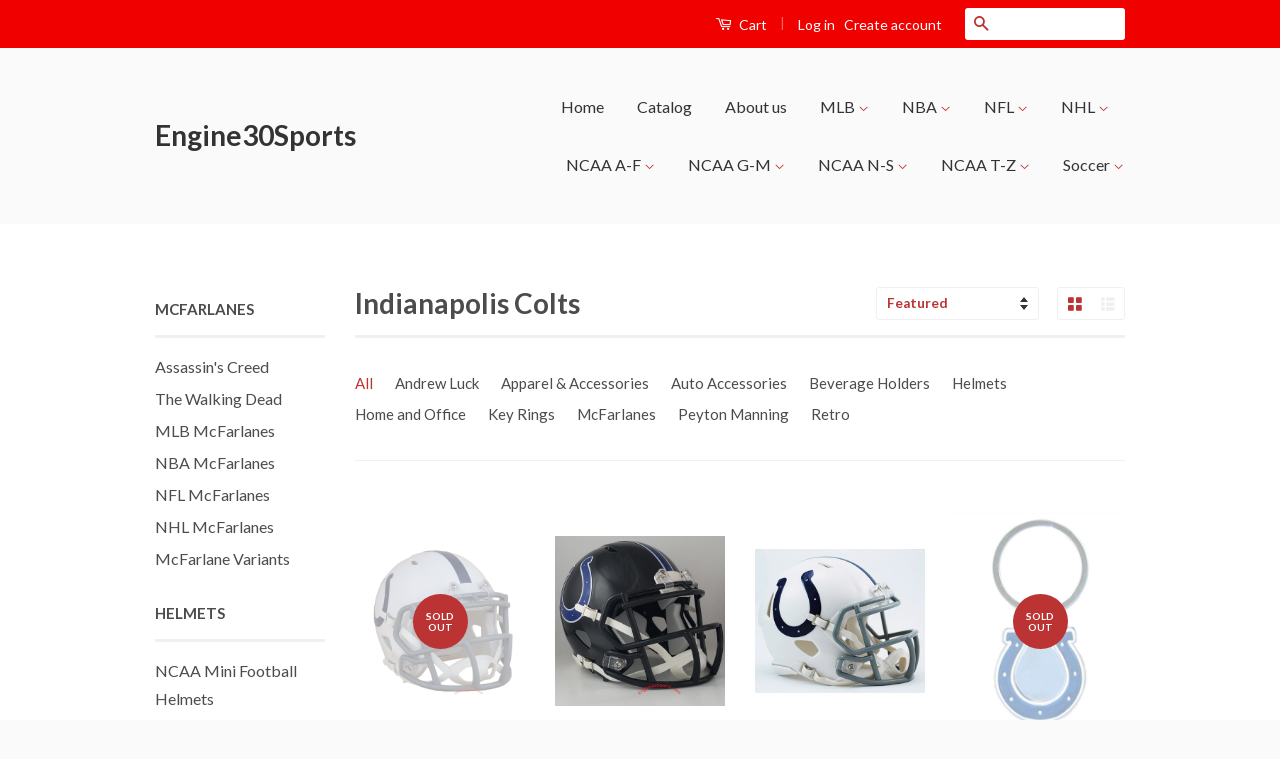

--- FILE ---
content_type: text/html; charset=utf-8
request_url: https://www.engine30sports.com/collections/indianapolis-colts
body_size: 25676
content:
<!doctype html>
<!--[if lt IE 7]><html class="no-js lt-ie9 lt-ie8 lt-ie7" lang="en"> <![endif]-->
<!--[if IE 7]><html class="no-js lt-ie9 lt-ie8" lang="en"> <![endif]-->
<!--[if IE 8]><html class="no-js lt-ie9" lang="en"> <![endif]-->
<!--[if IE 9 ]><html class="ie9 no-js"> <![endif]-->
<!--[if (gt IE 9)|!(IE)]><!--> <html class="no-js"> <!--<![endif]-->
<head>

  <!-- Basic page needs ================================================== -->
  <meta charset="utf-8">
  <meta http-equiv="X-UA-Compatible" content="IE=edge,chrome=1">

  

  <!-- Title and description ================================================== -->
  <title>
  Indianapolis Colts &ndash; Engine30Sports
  </title>

  
  <meta name="description" content="Officially licensed Indianapolis Colts Riddell full size helmets, mini helmets, authentic helmets, replica helmets, flags, banners, lanyards, auto accessories, infinity scarves, shot glasses, and more.">
  

  <!-- Social Meta Tags ================================================== -->
  

  <meta property="og:type" content="website">
  <meta property="og:title" content="Indianapolis Colts">
  <meta property="og:url" content="https://www.engine30sports.com/collections/indianapolis-colts">
  



  <meta property="og:description" content="Officially licensed Indianapolis Colts Riddell full size helmets, mini helmets, authentic helmets, replica helmets, flags, banners, lanyards, auto accessories, infinity scarves, shot glasses, and more.">


<meta property="og:site_name" content="Engine30Sports">




  <meta name="twitter:card" content="summary">


  <meta name="twitter:site" content="@shopify">




  <!-- Helpers ================================================== -->
  <link rel="canonical" href="https://www.engine30sports.com/collections/indianapolis-colts">
  <meta name="viewport" content="width=device-width,initial-scale=1">
  <meta name="theme-color" content="#bc3333">

  
  <!-- Ajaxify Cart Plugin ================================================== -->
  <link href="//www.engine30sports.com/cdn/shop/t/2/assets/ajaxify.scss.css?v=77820539487846778471455847897" rel="stylesheet" type="text/css" media="all" />
  

  <!-- CSS ================================================== -->
  <link href="//www.engine30sports.com/cdn/shop/t/2/assets/timber.scss.css?v=151307920755452890591674755401" rel="stylesheet" type="text/css" media="all" />
  <link href="//www.engine30sports.com/cdn/shop/t/2/assets/theme.scss.css?v=14421807654295141741674755401" rel="stylesheet" type="text/css" media="all" />

  
  
  
  <link href="//fonts.googleapis.com/css?family=Lato:400,700" rel="stylesheet" type="text/css" media="all" />


  



  <!-- Header hook for plugins ================================================== -->
  <script>window.performance && window.performance.mark && window.performance.mark('shopify.content_for_header.start');</script><meta id="shopify-digital-wallet" name="shopify-digital-wallet" content="/11754346/digital_wallets/dialog">
<meta name="shopify-checkout-api-token" content="624d307e06afbbc38d9d2be4e49a68aa">
<meta id="in-context-paypal-metadata" data-shop-id="11754346" data-venmo-supported="false" data-environment="production" data-locale="en_US" data-paypal-v4="true" data-currency="USD">
<link rel="alternate" type="application/atom+xml" title="Feed" href="/collections/indianapolis-colts.atom" />
<link rel="alternate" type="application/json+oembed" href="https://www.engine30sports.com/collections/indianapolis-colts.oembed">
<script async="async" src="/checkouts/internal/preloads.js?locale=en-US"></script>
<link rel="preconnect" href="https://shop.app" crossorigin="anonymous">
<script async="async" src="https://shop.app/checkouts/internal/preloads.js?locale=en-US&shop_id=11754346" crossorigin="anonymous"></script>
<script id="shopify-features" type="application/json">{"accessToken":"624d307e06afbbc38d9d2be4e49a68aa","betas":["rich-media-storefront-analytics"],"domain":"www.engine30sports.com","predictiveSearch":true,"shopId":11754346,"locale":"en"}</script>
<script>var Shopify = Shopify || {};
Shopify.shop = "engine30sports.myshopify.com";
Shopify.locale = "en";
Shopify.currency = {"active":"USD","rate":"1.0"};
Shopify.country = "US";
Shopify.theme = {"name":"Classic","id":87370177,"schema_name":null,"schema_version":null,"theme_store_id":721,"role":"main"};
Shopify.theme.handle = "null";
Shopify.theme.style = {"id":null,"handle":null};
Shopify.cdnHost = "www.engine30sports.com/cdn";
Shopify.routes = Shopify.routes || {};
Shopify.routes.root = "/";</script>
<script type="module">!function(o){(o.Shopify=o.Shopify||{}).modules=!0}(window);</script>
<script>!function(o){function n(){var o=[];function n(){o.push(Array.prototype.slice.apply(arguments))}return n.q=o,n}var t=o.Shopify=o.Shopify||{};t.loadFeatures=n(),t.autoloadFeatures=n()}(window);</script>
<script>
  window.ShopifyPay = window.ShopifyPay || {};
  window.ShopifyPay.apiHost = "shop.app\/pay";
  window.ShopifyPay.redirectState = null;
</script>
<script id="shop-js-analytics" type="application/json">{"pageType":"collection"}</script>
<script defer="defer" async type="module" src="//www.engine30sports.com/cdn/shopifycloud/shop-js/modules/v2/client.init-shop-cart-sync_D0dqhulL.en.esm.js"></script>
<script defer="defer" async type="module" src="//www.engine30sports.com/cdn/shopifycloud/shop-js/modules/v2/chunk.common_CpVO7qML.esm.js"></script>
<script type="module">
  await import("//www.engine30sports.com/cdn/shopifycloud/shop-js/modules/v2/client.init-shop-cart-sync_D0dqhulL.en.esm.js");
await import("//www.engine30sports.com/cdn/shopifycloud/shop-js/modules/v2/chunk.common_CpVO7qML.esm.js");

  window.Shopify.SignInWithShop?.initShopCartSync?.({"fedCMEnabled":true,"windoidEnabled":true});

</script>
<script>
  window.Shopify = window.Shopify || {};
  if (!window.Shopify.featureAssets) window.Shopify.featureAssets = {};
  window.Shopify.featureAssets['shop-js'] = {"shop-cart-sync":["modules/v2/client.shop-cart-sync_D9bwt38V.en.esm.js","modules/v2/chunk.common_CpVO7qML.esm.js"],"init-fed-cm":["modules/v2/client.init-fed-cm_BJ8NPuHe.en.esm.js","modules/v2/chunk.common_CpVO7qML.esm.js"],"init-shop-email-lookup-coordinator":["modules/v2/client.init-shop-email-lookup-coordinator_pVrP2-kG.en.esm.js","modules/v2/chunk.common_CpVO7qML.esm.js"],"shop-cash-offers":["modules/v2/client.shop-cash-offers_CNh7FWN-.en.esm.js","modules/v2/chunk.common_CpVO7qML.esm.js","modules/v2/chunk.modal_DKF6x0Jh.esm.js"],"init-shop-cart-sync":["modules/v2/client.init-shop-cart-sync_D0dqhulL.en.esm.js","modules/v2/chunk.common_CpVO7qML.esm.js"],"init-windoid":["modules/v2/client.init-windoid_DaoAelzT.en.esm.js","modules/v2/chunk.common_CpVO7qML.esm.js"],"shop-toast-manager":["modules/v2/client.shop-toast-manager_1DND8Tac.en.esm.js","modules/v2/chunk.common_CpVO7qML.esm.js"],"pay-button":["modules/v2/client.pay-button_CFeQi1r6.en.esm.js","modules/v2/chunk.common_CpVO7qML.esm.js"],"shop-button":["modules/v2/client.shop-button_Ca94MDdQ.en.esm.js","modules/v2/chunk.common_CpVO7qML.esm.js"],"shop-login-button":["modules/v2/client.shop-login-button_DPYNfp1Z.en.esm.js","modules/v2/chunk.common_CpVO7qML.esm.js","modules/v2/chunk.modal_DKF6x0Jh.esm.js"],"avatar":["modules/v2/client.avatar_BTnouDA3.en.esm.js"],"shop-follow-button":["modules/v2/client.shop-follow-button_BMKh4nJE.en.esm.js","modules/v2/chunk.common_CpVO7qML.esm.js","modules/v2/chunk.modal_DKF6x0Jh.esm.js"],"init-customer-accounts-sign-up":["modules/v2/client.init-customer-accounts-sign-up_CJXi5kRN.en.esm.js","modules/v2/client.shop-login-button_DPYNfp1Z.en.esm.js","modules/v2/chunk.common_CpVO7qML.esm.js","modules/v2/chunk.modal_DKF6x0Jh.esm.js"],"init-shop-for-new-customer-accounts":["modules/v2/client.init-shop-for-new-customer-accounts_BoBxkgWu.en.esm.js","modules/v2/client.shop-login-button_DPYNfp1Z.en.esm.js","modules/v2/chunk.common_CpVO7qML.esm.js","modules/v2/chunk.modal_DKF6x0Jh.esm.js"],"init-customer-accounts":["modules/v2/client.init-customer-accounts_DCuDTzpR.en.esm.js","modules/v2/client.shop-login-button_DPYNfp1Z.en.esm.js","modules/v2/chunk.common_CpVO7qML.esm.js","modules/v2/chunk.modal_DKF6x0Jh.esm.js"],"checkout-modal":["modules/v2/client.checkout-modal_U_3e4VxF.en.esm.js","modules/v2/chunk.common_CpVO7qML.esm.js","modules/v2/chunk.modal_DKF6x0Jh.esm.js"],"lead-capture":["modules/v2/client.lead-capture_DEgn0Z8u.en.esm.js","modules/v2/chunk.common_CpVO7qML.esm.js","modules/v2/chunk.modal_DKF6x0Jh.esm.js"],"shop-login":["modules/v2/client.shop-login_CoM5QKZ_.en.esm.js","modules/v2/chunk.common_CpVO7qML.esm.js","modules/v2/chunk.modal_DKF6x0Jh.esm.js"],"payment-terms":["modules/v2/client.payment-terms_BmrqWn8r.en.esm.js","modules/v2/chunk.common_CpVO7qML.esm.js","modules/v2/chunk.modal_DKF6x0Jh.esm.js"]};
</script>
<script id="__st">var __st={"a":11754346,"offset":-21600,"reqid":"15045ef1-4e37-47c1-955a-d2b43023f732-1764858155","pageurl":"www.engine30sports.com\/collections\/indianapolis-colts","u":"30760519f217","p":"collection","rtyp":"collection","rid":176548033};</script>
<script>window.ShopifyPaypalV4VisibilityTracking = true;</script>
<script id="captcha-bootstrap">!function(){'use strict';const t='contact',e='account',n='new_comment',o=[[t,t],['blogs',n],['comments',n],[t,'customer']],c=[[e,'customer_login'],[e,'guest_login'],[e,'recover_customer_password'],[e,'create_customer']],r=t=>t.map((([t,e])=>`form[action*='/${t}']:not([data-nocaptcha='true']) input[name='form_type'][value='${e}']`)).join(','),a=t=>()=>t?[...document.querySelectorAll(t)].map((t=>t.form)):[];function s(){const t=[...o],e=r(t);return a(e)}const i='password',u='form_key',d=['recaptcha-v3-token','g-recaptcha-response','h-captcha-response',i],f=()=>{try{return window.sessionStorage}catch{return}},m='__shopify_v',_=t=>t.elements[u];function p(t,e,n=!1){try{const o=window.sessionStorage,c=JSON.parse(o.getItem(e)),{data:r}=function(t){const{data:e,action:n}=t;return t[m]||n?{data:e,action:n}:{data:t,action:n}}(c);for(const[e,n]of Object.entries(r))t.elements[e]&&(t.elements[e].value=n);n&&o.removeItem(e)}catch(o){console.error('form repopulation failed',{error:o})}}const l='form_type',E='cptcha';function T(t){t.dataset[E]=!0}const w=window,h=w.document,L='Shopify',v='ce_forms',y='captcha';let A=!1;((t,e)=>{const n=(g='f06e6c50-85a8-45c8-87d0-21a2b65856fe',I='https://cdn.shopify.com/shopifycloud/storefront-forms-hcaptcha/ce_storefront_forms_captcha_hcaptcha.v1.5.2.iife.js',D={infoText:'Protected by hCaptcha',privacyText:'Privacy',termsText:'Terms'},(t,e,n)=>{const o=w[L][v],c=o.bindForm;if(c)return c(t,g,e,D).then(n);var r;o.q.push([[t,g,e,D],n]),r=I,A||(h.body.append(Object.assign(h.createElement('script'),{id:'captcha-provider',async:!0,src:r})),A=!0)});var g,I,D;w[L]=w[L]||{},w[L][v]=w[L][v]||{},w[L][v].q=[],w[L][y]=w[L][y]||{},w[L][y].protect=function(t,e){n(t,void 0,e),T(t)},Object.freeze(w[L][y]),function(t,e,n,w,h,L){const[v,y,A,g]=function(t,e,n){const i=e?o:[],u=t?c:[],d=[...i,...u],f=r(d),m=r(i),_=r(d.filter((([t,e])=>n.includes(e))));return[a(f),a(m),a(_),s()]}(w,h,L),I=t=>{const e=t.target;return e instanceof HTMLFormElement?e:e&&e.form},D=t=>v().includes(t);t.addEventListener('submit',(t=>{const e=I(t);if(!e)return;const n=D(e)&&!e.dataset.hcaptchaBound&&!e.dataset.recaptchaBound,o=_(e),c=g().includes(e)&&(!o||!o.value);(n||c)&&t.preventDefault(),c&&!n&&(function(t){try{if(!f())return;!function(t){const e=f();if(!e)return;const n=_(t);if(!n)return;const o=n.value;o&&e.removeItem(o)}(t);const e=Array.from(Array(32),(()=>Math.random().toString(36)[2])).join('');!function(t,e){_(t)||t.append(Object.assign(document.createElement('input'),{type:'hidden',name:u})),t.elements[u].value=e}(t,e),function(t,e){const n=f();if(!n)return;const o=[...t.querySelectorAll(`input[type='${i}']`)].map((({name:t})=>t)),c=[...d,...o],r={};for(const[a,s]of new FormData(t).entries())c.includes(a)||(r[a]=s);n.setItem(e,JSON.stringify({[m]:1,action:t.action,data:r}))}(t,e)}catch(e){console.error('failed to persist form',e)}}(e),e.submit())}));const S=(t,e)=>{t&&!t.dataset[E]&&(n(t,e.some((e=>e===t))),T(t))};for(const o of['focusin','change'])t.addEventListener(o,(t=>{const e=I(t);D(e)&&S(e,y())}));const B=e.get('form_key'),M=e.get(l),P=B&&M;t.addEventListener('DOMContentLoaded',(()=>{const t=y();if(P)for(const e of t)e.elements[l].value===M&&p(e,B);[...new Set([...A(),...v().filter((t=>'true'===t.dataset.shopifyCaptcha))])].forEach((e=>S(e,t)))}))}(h,new URLSearchParams(w.location.search),n,t,e,['guest_login'])})(!0,!0)}();</script>
<script integrity="sha256-52AcMU7V7pcBOXWImdc/TAGTFKeNjmkeM1Pvks/DTgc=" data-source-attribution="shopify.loadfeatures" defer="defer" src="//www.engine30sports.com/cdn/shopifycloud/storefront/assets/storefront/load_feature-81c60534.js" crossorigin="anonymous"></script>
<script crossorigin="anonymous" defer="defer" src="//www.engine30sports.com/cdn/shopifycloud/storefront/assets/shopify_pay/storefront-65b4c6d7.js?v=20250812"></script>
<script data-source-attribution="shopify.dynamic_checkout.dynamic.init">var Shopify=Shopify||{};Shopify.PaymentButton=Shopify.PaymentButton||{isStorefrontPortableWallets:!0,init:function(){window.Shopify.PaymentButton.init=function(){};var t=document.createElement("script");t.src="https://www.engine30sports.com/cdn/shopifycloud/portable-wallets/latest/portable-wallets.en.js",t.type="module",document.head.appendChild(t)}};
</script>
<script data-source-attribution="shopify.dynamic_checkout.buyer_consent">
  function portableWalletsHideBuyerConsent(e){var t=document.getElementById("shopify-buyer-consent"),n=document.getElementById("shopify-subscription-policy-button");t&&n&&(t.classList.add("hidden"),t.setAttribute("aria-hidden","true"),n.removeEventListener("click",e))}function portableWalletsShowBuyerConsent(e){var t=document.getElementById("shopify-buyer-consent"),n=document.getElementById("shopify-subscription-policy-button");t&&n&&(t.classList.remove("hidden"),t.removeAttribute("aria-hidden"),n.addEventListener("click",e))}window.Shopify?.PaymentButton&&(window.Shopify.PaymentButton.hideBuyerConsent=portableWalletsHideBuyerConsent,window.Shopify.PaymentButton.showBuyerConsent=portableWalletsShowBuyerConsent);
</script>
<script data-source-attribution="shopify.dynamic_checkout.cart.bootstrap">document.addEventListener("DOMContentLoaded",(function(){function t(){return document.querySelector("shopify-accelerated-checkout-cart, shopify-accelerated-checkout")}if(t())Shopify.PaymentButton.init();else{new MutationObserver((function(e,n){t()&&(Shopify.PaymentButton.init(),n.disconnect())})).observe(document.body,{childList:!0,subtree:!0})}}));
</script>
<link id="shopify-accelerated-checkout-styles" rel="stylesheet" media="screen" href="https://www.engine30sports.com/cdn/shopifycloud/portable-wallets/latest/accelerated-checkout-backwards-compat.css" crossorigin="anonymous">
<style id="shopify-accelerated-checkout-cart">
        #shopify-buyer-consent {
  margin-top: 1em;
  display: inline-block;
  width: 100%;
}

#shopify-buyer-consent.hidden {
  display: none;
}

#shopify-subscription-policy-button {
  background: none;
  border: none;
  padding: 0;
  text-decoration: underline;
  font-size: inherit;
  cursor: pointer;
}

#shopify-subscription-policy-button::before {
  box-shadow: none;
}

      </style>

<script>window.performance && window.performance.mark && window.performance.mark('shopify.content_for_header.end');</script>

  

<!--[if lt IE 9]>
<script src="//cdnjs.cloudflare.com/ajax/libs/html5shiv/3.7.2/html5shiv.min.js" type="text/javascript"></script>
<script src="//www.engine30sports.com/cdn/shop/t/2/assets/respond.min.js?v=52248677837542619231455847895" type="text/javascript"></script>
<link href="//www.engine30sports.com/cdn/shop/t/2/assets/respond-proxy.html" id="respond-proxy" rel="respond-proxy" />
<link href="//www.engine30sports.com/search?q=c374e5fcebaaff3bd48e66b0593344aa" id="respond-redirect" rel="respond-redirect" />
<script src="//www.engine30sports.com/search?q=c374e5fcebaaff3bd48e66b0593344aa" type="text/javascript"></script>
<![endif]-->



  <script src="//ajax.googleapis.com/ajax/libs/jquery/1.11.0/jquery.min.js" type="text/javascript"></script>
  <script src="//www.engine30sports.com/cdn/shop/t/2/assets/modernizr.min.js?v=26620055551102246001455847895" type="text/javascript"></script>

  
  


<!-- spurit_dm-added -->
<link rel="stylesheet" type="text/css" href="https://s3.amazonaws.com/shopify-apps/discount-manager/store/90588321eaeec24787080167b31be4e5.css">
<!-- /spurit_dm-added -->

<meta property="og:image" content="https://cdn.shopify.com/s/files/1/1175/4346/collections/mini_helmet_-_speed_6f508850-4968-4aec-8739-8fa1a16247b4.jpg?v=1533086752" />
<meta property="og:image:secure_url" content="https://cdn.shopify.com/s/files/1/1175/4346/collections/mini_helmet_-_speed_6f508850-4968-4aec-8739-8fa1a16247b4.jpg?v=1533086752" />
<meta property="og:image:width" content="500" />
<meta property="og:image:height" content="423" />
<meta property="og:image:alt" content="Indianapolis Colts" />
<link href="https://monorail-edge.shopifysvc.com" rel="dns-prefetch">
<script>(function(){if ("sendBeacon" in navigator && "performance" in window) {try {var session_token_from_headers = performance.getEntriesByType('navigation')[0].serverTiming.find(x => x.name == '_s').description;} catch {var session_token_from_headers = undefined;}var session_cookie_matches = document.cookie.match(/_shopify_s=([^;]*)/);var session_token_from_cookie = session_cookie_matches && session_cookie_matches.length === 2 ? session_cookie_matches[1] : "";var session_token = session_token_from_headers || session_token_from_cookie || "";function handle_abandonment_event(e) {var entries = performance.getEntries().filter(function(entry) {return /monorail-edge.shopifysvc.com/.test(entry.name);});if (!window.abandonment_tracked && entries.length === 0) {window.abandonment_tracked = true;var currentMs = Date.now();var navigation_start = performance.timing.navigationStart;var payload = {shop_id: 11754346,url: window.location.href,navigation_start,duration: currentMs - navigation_start,session_token,page_type: "collection"};window.navigator.sendBeacon("https://monorail-edge.shopifysvc.com/v1/produce", JSON.stringify({schema_id: "online_store_buyer_site_abandonment/1.1",payload: payload,metadata: {event_created_at_ms: currentMs,event_sent_at_ms: currentMs}}));}}window.addEventListener('pagehide', handle_abandonment_event);}}());</script>
<script id="web-pixels-manager-setup">(function e(e,d,r,n,o){if(void 0===o&&(o={}),!Boolean(null===(a=null===(i=window.Shopify)||void 0===i?void 0:i.analytics)||void 0===a?void 0:a.replayQueue)){var i,a;window.Shopify=window.Shopify||{};var t=window.Shopify;t.analytics=t.analytics||{};var s=t.analytics;s.replayQueue=[],s.publish=function(e,d,r){return s.replayQueue.push([e,d,r]),!0};try{self.performance.mark("wpm:start")}catch(e){}var l=function(){var e={modern:/Edge?\/(1{2}[4-9]|1[2-9]\d|[2-9]\d{2}|\d{4,})\.\d+(\.\d+|)|Firefox\/(1{2}[4-9]|1[2-9]\d|[2-9]\d{2}|\d{4,})\.\d+(\.\d+|)|Chrom(ium|e)\/(9{2}|\d{3,})\.\d+(\.\d+|)|(Maci|X1{2}).+ Version\/(15\.\d+|(1[6-9]|[2-9]\d|\d{3,})\.\d+)([,.]\d+|)( \(\w+\)|)( Mobile\/\w+|) Safari\/|Chrome.+OPR\/(9{2}|\d{3,})\.\d+\.\d+|(CPU[ +]OS|iPhone[ +]OS|CPU[ +]iPhone|CPU IPhone OS|CPU iPad OS)[ +]+(15[._]\d+|(1[6-9]|[2-9]\d|\d{3,})[._]\d+)([._]\d+|)|Android:?[ /-](13[3-9]|1[4-9]\d|[2-9]\d{2}|\d{4,})(\.\d+|)(\.\d+|)|Android.+Firefox\/(13[5-9]|1[4-9]\d|[2-9]\d{2}|\d{4,})\.\d+(\.\d+|)|Android.+Chrom(ium|e)\/(13[3-9]|1[4-9]\d|[2-9]\d{2}|\d{4,})\.\d+(\.\d+|)|SamsungBrowser\/([2-9]\d|\d{3,})\.\d+/,legacy:/Edge?\/(1[6-9]|[2-9]\d|\d{3,})\.\d+(\.\d+|)|Firefox\/(5[4-9]|[6-9]\d|\d{3,})\.\d+(\.\d+|)|Chrom(ium|e)\/(5[1-9]|[6-9]\d|\d{3,})\.\d+(\.\d+|)([\d.]+$|.*Safari\/(?![\d.]+ Edge\/[\d.]+$))|(Maci|X1{2}).+ Version\/(10\.\d+|(1[1-9]|[2-9]\d|\d{3,})\.\d+)([,.]\d+|)( \(\w+\)|)( Mobile\/\w+|) Safari\/|Chrome.+OPR\/(3[89]|[4-9]\d|\d{3,})\.\d+\.\d+|(CPU[ +]OS|iPhone[ +]OS|CPU[ +]iPhone|CPU IPhone OS|CPU iPad OS)[ +]+(10[._]\d+|(1[1-9]|[2-9]\d|\d{3,})[._]\d+)([._]\d+|)|Android:?[ /-](13[3-9]|1[4-9]\d|[2-9]\d{2}|\d{4,})(\.\d+|)(\.\d+|)|Mobile Safari.+OPR\/([89]\d|\d{3,})\.\d+\.\d+|Android.+Firefox\/(13[5-9]|1[4-9]\d|[2-9]\d{2}|\d{4,})\.\d+(\.\d+|)|Android.+Chrom(ium|e)\/(13[3-9]|1[4-9]\d|[2-9]\d{2}|\d{4,})\.\d+(\.\d+|)|Android.+(UC? ?Browser|UCWEB|U3)[ /]?(15\.([5-9]|\d{2,})|(1[6-9]|[2-9]\d|\d{3,})\.\d+)\.\d+|SamsungBrowser\/(5\.\d+|([6-9]|\d{2,})\.\d+)|Android.+MQ{2}Browser\/(14(\.(9|\d{2,})|)|(1[5-9]|[2-9]\d|\d{3,})(\.\d+|))(\.\d+|)|K[Aa][Ii]OS\/(3\.\d+|([4-9]|\d{2,})\.\d+)(\.\d+|)/},d=e.modern,r=e.legacy,n=navigator.userAgent;return n.match(d)?"modern":n.match(r)?"legacy":"unknown"}(),u="modern"===l?"modern":"legacy",c=(null!=n?n:{modern:"",legacy:""})[u],f=function(e){return[e.baseUrl,"/wpm","/b",e.hashVersion,"modern"===e.buildTarget?"m":"l",".js"].join("")}({baseUrl:d,hashVersion:r,buildTarget:u}),m=function(e){var d=e.version,r=e.bundleTarget,n=e.surface,o=e.pageUrl,i=e.monorailEndpoint;return{emit:function(e){var a=e.status,t=e.errorMsg,s=(new Date).getTime(),l=JSON.stringify({metadata:{event_sent_at_ms:s},events:[{schema_id:"web_pixels_manager_load/3.1",payload:{version:d,bundle_target:r,page_url:o,status:a,surface:n,error_msg:t},metadata:{event_created_at_ms:s}}]});if(!i)return console&&console.warn&&console.warn("[Web Pixels Manager] No Monorail endpoint provided, skipping logging."),!1;try{return self.navigator.sendBeacon.bind(self.navigator)(i,l)}catch(e){}var u=new XMLHttpRequest;try{return u.open("POST",i,!0),u.setRequestHeader("Content-Type","text/plain"),u.send(l),!0}catch(e){return console&&console.warn&&console.warn("[Web Pixels Manager] Got an unhandled error while logging to Monorail."),!1}}}}({version:r,bundleTarget:l,surface:e.surface,pageUrl:self.location.href,monorailEndpoint:e.monorailEndpoint});try{o.browserTarget=l,function(e){var d=e.src,r=e.async,n=void 0===r||r,o=e.onload,i=e.onerror,a=e.sri,t=e.scriptDataAttributes,s=void 0===t?{}:t,l=document.createElement("script"),u=document.querySelector("head"),c=document.querySelector("body");if(l.async=n,l.src=d,a&&(l.integrity=a,l.crossOrigin="anonymous"),s)for(var f in s)if(Object.prototype.hasOwnProperty.call(s,f))try{l.dataset[f]=s[f]}catch(e){}if(o&&l.addEventListener("load",o),i&&l.addEventListener("error",i),u)u.appendChild(l);else{if(!c)throw new Error("Did not find a head or body element to append the script");c.appendChild(l)}}({src:f,async:!0,onload:function(){if(!function(){var e,d;return Boolean(null===(d=null===(e=window.Shopify)||void 0===e?void 0:e.analytics)||void 0===d?void 0:d.initialized)}()){var d=window.webPixelsManager.init(e)||void 0;if(d){var r=window.Shopify.analytics;r.replayQueue.forEach((function(e){var r=e[0],n=e[1],o=e[2];d.publishCustomEvent(r,n,o)})),r.replayQueue=[],r.publish=d.publishCustomEvent,r.visitor=d.visitor,r.initialized=!0}}},onerror:function(){return m.emit({status:"failed",errorMsg:"".concat(f," has failed to load")})},sri:function(e){var d=/^sha384-[A-Za-z0-9+/=]+$/;return"string"==typeof e&&d.test(e)}(c)?c:"",scriptDataAttributes:o}),m.emit({status:"loading"})}catch(e){m.emit({status:"failed",errorMsg:(null==e?void 0:e.message)||"Unknown error"})}}})({shopId: 11754346,storefrontBaseUrl: "https://www.engine30sports.com",extensionsBaseUrl: "https://extensions.shopifycdn.com/cdn/shopifycloud/web-pixels-manager",monorailEndpoint: "https://monorail-edge.shopifysvc.com/unstable/produce_batch",surface: "storefront-renderer",enabledBetaFlags: ["2dca8a86"],webPixelsConfigList: [{"id":"shopify-app-pixel","configuration":"{}","eventPayloadVersion":"v1","runtimeContext":"STRICT","scriptVersion":"0450","apiClientId":"shopify-pixel","type":"APP","privacyPurposes":["ANALYTICS","MARKETING"]},{"id":"shopify-custom-pixel","eventPayloadVersion":"v1","runtimeContext":"LAX","scriptVersion":"0450","apiClientId":"shopify-pixel","type":"CUSTOM","privacyPurposes":["ANALYTICS","MARKETING"]}],isMerchantRequest: false,initData: {"shop":{"name":"Engine30Sports","paymentSettings":{"currencyCode":"USD"},"myshopifyDomain":"engine30sports.myshopify.com","countryCode":"US","storefrontUrl":"https:\/\/www.engine30sports.com"},"customer":null,"cart":null,"checkout":null,"productVariants":[],"purchasingCompany":null},},"https://www.engine30sports.com/cdn","ae1676cfwd2530674p4253c800m34e853cb",{"modern":"","legacy":""},{"shopId":"11754346","storefrontBaseUrl":"https:\/\/www.engine30sports.com","extensionBaseUrl":"https:\/\/extensions.shopifycdn.com\/cdn\/shopifycloud\/web-pixels-manager","surface":"storefront-renderer","enabledBetaFlags":"[\"2dca8a86\"]","isMerchantRequest":"false","hashVersion":"ae1676cfwd2530674p4253c800m34e853cb","publish":"custom","events":"[[\"page_viewed\",{}],[\"collection_viewed\",{\"collection\":{\"id\":\"176548033\",\"title\":\"Indianapolis Colts\",\"productVariants\":[{\"price\":{\"amount\":24.99,\"currencyCode\":\"USD\"},\"product\":{\"title\":\"Indianapolis Colts 2020 Riddell Speed Mini Helmet\",\"vendor\":\"Riddell\",\"id\":\"6173564731559\",\"untranslatedTitle\":\"Indianapolis Colts 2020 Riddell Speed Mini Helmet\",\"url\":\"\/products\/indianapolis-colts-2020-riddell-speed-mini-helmet\",\"type\":\"NFL Mini Helmets\"},\"id\":\"37783307518119\",\"image\":{\"src\":\"\/\/www.engine30sports.com\/cdn\/shop\/products\/minihelmet-speed-20201_20e48718-bd3e-441c-8966-0bc66e3e3995.jpg?v=1609624324\"},\"sku\":\"9585599191\",\"title\":\"Default Title\",\"untranslatedTitle\":\"Default Title\"},{\"price\":{\"amount\":31.99,\"currencyCode\":\"USD\"},\"product\":{\"title\":\"Indianapolis Colts Riddell Speed Mini Helmet - Indiana Nights\",\"vendor\":\"Riddell\",\"id\":\"8938563272924\",\"untranslatedTitle\":\"Indianapolis Colts Riddell Speed Mini Helmet - Indiana Nights\",\"url\":\"\/products\/indianapolis-colts-riddell-speed-mini-helmet-indiana-nights\",\"type\":\"NFL Mini Helmets\"},\"id\":\"46478630912220\",\"image\":{\"src\":\"\/\/www.engine30sports.com\/cdn\/shop\/files\/minihelmet-speed-nights1.jpg?v=1744585424\"},\"sku\":\"9585563871\",\"title\":\"Default Title\",\"untranslatedTitle\":\"Default Title\"},{\"price\":{\"amount\":31.99,\"currencyCode\":\"USD\"},\"product\":{\"title\":\"Indianapolis Colts 2004-2019 Riddell Speed Mini Helmet\",\"vendor\":\"Riddell\",\"id\":\"5646731009\",\"untranslatedTitle\":\"Indianapolis Colts 2004-2019 Riddell Speed Mini Helmet\",\"url\":\"\/products\/indianapolis-colts-2004-2019-riddell-speed-mini-helmet\",\"type\":\"NFL Mini Helmets\"},\"id\":\"17367588865\",\"image\":{\"src\":\"\/\/www.engine30sports.com\/cdn\/shop\/products\/mini_helmet_-_speed_5801088d-85a6-486c-a6ae-b7e06e76f8a6.jpg?v=1533086104\"},\"sku\":\"9585599122\",\"title\":\"Default Title\",\"untranslatedTitle\":\"Default Title\"},{\"price\":{\"amount\":6.99,\"currencyCode\":\"USD\"},\"product\":{\"title\":\"Indianapolis Colts Chrome Logo Cut Keychain\",\"vendor\":\"Siskiyou\",\"id\":\"7805128577\",\"untranslatedTitle\":\"Indianapolis Colts Chrome Logo Cut Keychain\",\"url\":\"\/products\/indianapolis-colts-chrome-logo-cut-keychain\",\"type\":\"NFL Keychains\"},\"id\":\"25299454785\",\"image\":{\"src\":\"\/\/www.engine30sports.com\/cdn\/shop\/products\/chrome_logo_cut_e85b3cc8-3e40-4d43-8ca2-1adc406dee38.jpg?v=1533084612\"},\"sku\":\"5460325331\",\"title\":\"Default Title\",\"untranslatedTitle\":\"Default Title\"},{\"price\":{\"amount\":25.99,\"currencyCode\":\"USD\"},\"product\":{\"title\":\"Indianapolis Colts Hoodie Purse\",\"vendor\":\"Little Earth\",\"id\":\"7761496833\",\"untranslatedTitle\":\"Indianapolis Colts Hoodie Purse\",\"url\":\"\/products\/indianapolis-colts-hoodie-purse\",\"type\":\"NFL Apparel \u0026 Accessories\"},\"id\":\"25007671937\",\"image\":{\"src\":\"\/\/www.engine30sports.com\/cdn\/shop\/products\/hoodie_purse_fed889dc-21c1-4fb6-8535-fa8f97120095.jpg?v=1533085006\"},\"sku\":\"8669910429\",\"title\":\"Default Title\",\"untranslatedTitle\":\"Default Title\"},{\"price\":{\"amount\":7.99,\"currencyCode\":\"USD\"},\"product\":{\"title\":\"Indianapolis Colts Die Cut Color Auto Emblem\",\"vendor\":\"Promark\",\"id\":\"5723695233\",\"untranslatedTitle\":\"Indianapolis Colts Die Cut Color Auto Emblem\",\"url\":\"\/products\/indianapolis-colts-die-cut-color-auto-emblem\",\"type\":\"Auto Accessories\"},\"id\":\"17518777985\",\"image\":{\"src\":\"\/\/www.engine30sports.com\/cdn\/shop\/products\/auto_emblem_color_f30d2a79-3625-4c50-aaea-2ca09bf987a0.jpg?v=1533084808\"},\"sku\":\"8162063413\",\"title\":\"Default Title\",\"untranslatedTitle\":\"Default Title\"},{\"price\":{\"amount\":4.99,\"currencyCode\":\"USD\"},\"product\":{\"title\":\"Indianapolis Colts Can Holder\",\"vendor\":\"Kolder\",\"id\":\"5476280449\",\"untranslatedTitle\":\"Indianapolis Colts Can Holder\",\"url\":\"\/products\/indianapolis-colts-can-holder\",\"type\":\"Beverage Holders\"},\"id\":\"16793073665\",\"image\":{\"src\":\"\/\/www.engine30sports.com\/cdn\/shop\/products\/kaddy_fa25deee-560e-445c-9984-10b332886f2e.jpg?v=1533084542\"},\"sku\":\"8686724824\",\"title\":\"Default Title\",\"untranslatedTitle\":\"Default Title\"},{\"price\":{\"amount\":24.99,\"currencyCode\":\"USD\"},\"product\":{\"title\":\"Peyton Manning Indianapolis Colts Retro Uniform Variant McFarlane Series 30\",\"vendor\":\"McFarlane Toys\",\"id\":\"4237111937\",\"untranslatedTitle\":\"Peyton Manning Indianapolis Colts Retro Uniform Variant McFarlane Series 30\",\"url\":\"\/products\/peyton-manning-indianapolis-colts-retro-uniform-variant-mcfarlane-series-30\",\"type\":\"McFarlanes\"},\"id\":\"12140192129\",\"image\":{\"src\":\"\/\/www.engine30sports.com\/cdn\/shop\/products\/KGrHqR_rQFB6_lCHQ4BQrZuhWkE_60_1.jpeg?v=1533086639\"},\"sku\":\"8792675067\",\"title\":\"Default Title\",\"untranslatedTitle\":\"Default Title\"},{\"price\":{\"amount\":13.99,\"currencyCode\":\"USD\"},\"product\":{\"title\":\"Andrew Luck Indianapolis Colts McFarlane NFL Series 33\",\"vendor\":\"McFarlane Toys\",\"id\":\"4236803841\",\"untranslatedTitle\":\"Andrew Luck Indianapolis Colts McFarlane NFL Series 33\",\"url\":\"\/products\/andrew-luck-indianapolis-colts-mcfarlane-nfl-series-33-in-stock\",\"type\":\"McFarlanes\"},\"id\":\"12139771713\",\"image\":{\"src\":\"\/\/www.engine30sports.com\/cdn\/shop\/products\/1_dc6f37eb-5550-4133-8c35-3b33bbdd186e.jpeg?v=1532657471\"},\"sku\":\"8792675633\",\"title\":\"Default Title\",\"untranslatedTitle\":\"Default Title\"},{\"price\":{\"amount\":9.99,\"currencyCode\":\"USD\"},\"product\":{\"title\":\"Indianapolis Colts Bracelet\",\"vendor\":\"Game Wear\",\"id\":\"6474977601\",\"untranslatedTitle\":\"Indianapolis Colts Bracelet\",\"url\":\"\/products\/indianapolis-colts-bracelet\",\"type\":\"Apparel \u0026 Accessories\"},\"id\":\"20358613121\",\"image\":{\"src\":\"\/\/www.engine30sports.com\/cdn\/shop\/products\/bracelet_-_classic_72ffbbd0-66fa-4bb0-99d9-f75720814d86.jpg?v=1465009615\"},\"sku\":\"7731400387\",\"title\":\"Default Title\",\"untranslatedTitle\":\"Default Title\"},{\"price\":{\"amount\":9.99,\"currencyCode\":\"USD\"},\"product\":{\"title\":\"Indianapolis Colts Team Color Bracelet\",\"vendor\":\"Game Wear\",\"id\":\"6475009729\",\"untranslatedTitle\":\"Indianapolis Colts Team Color Bracelet\",\"url\":\"\/products\/indianapolis-colts-team-color-bracelet\",\"type\":\"Apparel \u0026 Accessories\"},\"id\":\"20358708865\",\"image\":{\"src\":\"\/\/www.engine30sports.com\/cdn\/shop\/products\/bracelet_-_team_color_9ba2ae15-3c13-4f69-b1de-9f7138e6d929.jpg?v=1465009889\"},\"sku\":\"4421402199\",\"title\":\"Default Title\",\"untranslatedTitle\":\"Default Title\"},{\"price\":{\"amount\":9.99,\"currencyCode\":\"USD\"},\"product\":{\"title\":\"Indianapolis Colts Keychain\",\"vendor\":\"Game Wear\",\"id\":\"6576452801\",\"untranslatedTitle\":\"Indianapolis Colts Keychain\",\"url\":\"\/products\/indianapolis-colts-keychain\",\"type\":\"Key Rings\"},\"id\":\"20708353537\",\"image\":{\"src\":\"\/\/www.engine30sports.com\/cdn\/shop\/products\/keychain_-_classic_7cddff93-e3f7-4a16-abfe-c12606f9a920.jpg?v=1465759527\"},\"sku\":\"7731400785\",\"title\":\"Default Title\",\"untranslatedTitle\":\"Default Title\"},{\"price\":{\"amount\":5.99,\"currencyCode\":\"USD\"},\"product\":{\"title\":\"Indianapolis Colts Playing Cards\",\"vendor\":\"Masterpiece Puzzle Company\",\"id\":\"7537439178972\",\"untranslatedTitle\":\"Indianapolis Colts Playing Cards\",\"url\":\"\/products\/indianapolis-colts-playing-cards\",\"type\":\"NFL Home and Office\"},\"id\":\"42343727104220\",\"image\":{\"src\":\"\/\/www.engine30sports.com\/cdn\/shop\/products\/playingcards1_318c8d6f-76c7-4b6b-a0c5-d9e828336f63.jpg?v=1642570690\"},\"sku\":\"0598891719\",\"title\":\"Default Title\",\"untranslatedTitle\":\"Default Title\"}]}}]]"});</script><script>
  window.ShopifyAnalytics = window.ShopifyAnalytics || {};
  window.ShopifyAnalytics.meta = window.ShopifyAnalytics.meta || {};
  window.ShopifyAnalytics.meta.currency = 'USD';
  var meta = {"products":[{"id":6173564731559,"gid":"gid:\/\/shopify\/Product\/6173564731559","vendor":"Riddell","type":"NFL Mini Helmets","variants":[{"id":37783307518119,"price":2499,"name":"Indianapolis Colts 2020 Riddell Speed Mini Helmet","public_title":null,"sku":"9585599191"}],"remote":false},{"id":8938563272924,"gid":"gid:\/\/shopify\/Product\/8938563272924","vendor":"Riddell","type":"NFL Mini Helmets","variants":[{"id":46478630912220,"price":3199,"name":"Indianapolis Colts Riddell Speed Mini Helmet - Indiana Nights","public_title":null,"sku":"9585563871"}],"remote":false},{"id":5646731009,"gid":"gid:\/\/shopify\/Product\/5646731009","vendor":"Riddell","type":"NFL Mini Helmets","variants":[{"id":17367588865,"price":3199,"name":"Indianapolis Colts 2004-2019 Riddell Speed Mini Helmet","public_title":null,"sku":"9585599122"}],"remote":false},{"id":7805128577,"gid":"gid:\/\/shopify\/Product\/7805128577","vendor":"Siskiyou","type":"NFL Keychains","variants":[{"id":25299454785,"price":699,"name":"Indianapolis Colts Chrome Logo Cut Keychain","public_title":null,"sku":"5460325331"}],"remote":false},{"id":7761496833,"gid":"gid:\/\/shopify\/Product\/7761496833","vendor":"Little Earth","type":"NFL Apparel \u0026 Accessories","variants":[{"id":25007671937,"price":2599,"name":"Indianapolis Colts Hoodie Purse","public_title":null,"sku":"8669910429"}],"remote":false},{"id":5723695233,"gid":"gid:\/\/shopify\/Product\/5723695233","vendor":"Promark","type":"Auto Accessories","variants":[{"id":17518777985,"price":799,"name":"Indianapolis Colts Die Cut Color Auto Emblem","public_title":null,"sku":"8162063413"}],"remote":false},{"id":5476280449,"gid":"gid:\/\/shopify\/Product\/5476280449","vendor":"Kolder","type":"Beverage Holders","variants":[{"id":16793073665,"price":499,"name":"Indianapolis Colts Can Holder","public_title":null,"sku":"8686724824"}],"remote":false},{"id":4237111937,"gid":"gid:\/\/shopify\/Product\/4237111937","vendor":"McFarlane Toys","type":"McFarlanes","variants":[{"id":12140192129,"price":2499,"name":"Peyton Manning Indianapolis Colts Retro Uniform Variant McFarlane Series 30","public_title":null,"sku":"8792675067"}],"remote":false},{"id":4236803841,"gid":"gid:\/\/shopify\/Product\/4236803841","vendor":"McFarlane Toys","type":"McFarlanes","variants":[{"id":12139771713,"price":1399,"name":"Andrew Luck Indianapolis Colts McFarlane NFL Series 33","public_title":null,"sku":"8792675633"}],"remote":false},{"id":6474977601,"gid":"gid:\/\/shopify\/Product\/6474977601","vendor":"Game Wear","type":"Apparel \u0026 Accessories","variants":[{"id":20358613121,"price":999,"name":"Indianapolis Colts Bracelet","public_title":null,"sku":"7731400387"}],"remote":false},{"id":6475009729,"gid":"gid:\/\/shopify\/Product\/6475009729","vendor":"Game Wear","type":"Apparel \u0026 Accessories","variants":[{"id":20358708865,"price":999,"name":"Indianapolis Colts Team Color Bracelet","public_title":null,"sku":"4421402199"}],"remote":false},{"id":6576452801,"gid":"gid:\/\/shopify\/Product\/6576452801","vendor":"Game Wear","type":"Key Rings","variants":[{"id":20708353537,"price":999,"name":"Indianapolis Colts Keychain","public_title":null,"sku":"7731400785"}],"remote":false},{"id":7537439178972,"gid":"gid:\/\/shopify\/Product\/7537439178972","vendor":"Masterpiece Puzzle Company","type":"NFL Home and Office","variants":[{"id":42343727104220,"price":599,"name":"Indianapolis Colts Playing Cards","public_title":null,"sku":"0598891719"}],"remote":false}],"page":{"pageType":"collection","resourceType":"collection","resourceId":176548033}};
  for (var attr in meta) {
    window.ShopifyAnalytics.meta[attr] = meta[attr];
  }
</script>
<script class="analytics">
  (function () {
    var customDocumentWrite = function(content) {
      var jquery = null;

      if (window.jQuery) {
        jquery = window.jQuery;
      } else if (window.Checkout && window.Checkout.$) {
        jquery = window.Checkout.$;
      }

      if (jquery) {
        jquery('body').append(content);
      }
    };

    var hasLoggedConversion = function(token) {
      if (token) {
        return document.cookie.indexOf('loggedConversion=' + token) !== -1;
      }
      return false;
    }

    var setCookieIfConversion = function(token) {
      if (token) {
        var twoMonthsFromNow = new Date(Date.now());
        twoMonthsFromNow.setMonth(twoMonthsFromNow.getMonth() + 2);

        document.cookie = 'loggedConversion=' + token + '; expires=' + twoMonthsFromNow;
      }
    }

    var trekkie = window.ShopifyAnalytics.lib = window.trekkie = window.trekkie || [];
    if (trekkie.integrations) {
      return;
    }
    trekkie.methods = [
      'identify',
      'page',
      'ready',
      'track',
      'trackForm',
      'trackLink'
    ];
    trekkie.factory = function(method) {
      return function() {
        var args = Array.prototype.slice.call(arguments);
        args.unshift(method);
        trekkie.push(args);
        return trekkie;
      };
    };
    for (var i = 0; i < trekkie.methods.length; i++) {
      var key = trekkie.methods[i];
      trekkie[key] = trekkie.factory(key);
    }
    trekkie.load = function(config) {
      trekkie.config = config || {};
      trekkie.config.initialDocumentCookie = document.cookie;
      var first = document.getElementsByTagName('script')[0];
      var script = document.createElement('script');
      script.type = 'text/javascript';
      script.onerror = function(e) {
        var scriptFallback = document.createElement('script');
        scriptFallback.type = 'text/javascript';
        scriptFallback.onerror = function(error) {
                var Monorail = {
      produce: function produce(monorailDomain, schemaId, payload) {
        var currentMs = new Date().getTime();
        var event = {
          schema_id: schemaId,
          payload: payload,
          metadata: {
            event_created_at_ms: currentMs,
            event_sent_at_ms: currentMs
          }
        };
        return Monorail.sendRequest("https://" + monorailDomain + "/v1/produce", JSON.stringify(event));
      },
      sendRequest: function sendRequest(endpointUrl, payload) {
        // Try the sendBeacon API
        if (window && window.navigator && typeof window.navigator.sendBeacon === 'function' && typeof window.Blob === 'function' && !Monorail.isIos12()) {
          var blobData = new window.Blob([payload], {
            type: 'text/plain'
          });

          if (window.navigator.sendBeacon(endpointUrl, blobData)) {
            return true;
          } // sendBeacon was not successful

        } // XHR beacon

        var xhr = new XMLHttpRequest();

        try {
          xhr.open('POST', endpointUrl);
          xhr.setRequestHeader('Content-Type', 'text/plain');
          xhr.send(payload);
        } catch (e) {
          console.log(e);
        }

        return false;
      },
      isIos12: function isIos12() {
        return window.navigator.userAgent.lastIndexOf('iPhone; CPU iPhone OS 12_') !== -1 || window.navigator.userAgent.lastIndexOf('iPad; CPU OS 12_') !== -1;
      }
    };
    Monorail.produce('monorail-edge.shopifysvc.com',
      'trekkie_storefront_load_errors/1.1',
      {shop_id: 11754346,
      theme_id: 87370177,
      app_name: "storefront",
      context_url: window.location.href,
      source_url: "//www.engine30sports.com/cdn/s/trekkie.storefront.3c703df509f0f96f3237c9daa54e2777acf1a1dd.min.js"});

        };
        scriptFallback.async = true;
        scriptFallback.src = '//www.engine30sports.com/cdn/s/trekkie.storefront.3c703df509f0f96f3237c9daa54e2777acf1a1dd.min.js';
        first.parentNode.insertBefore(scriptFallback, first);
      };
      script.async = true;
      script.src = '//www.engine30sports.com/cdn/s/trekkie.storefront.3c703df509f0f96f3237c9daa54e2777acf1a1dd.min.js';
      first.parentNode.insertBefore(script, first);
    };
    trekkie.load(
      {"Trekkie":{"appName":"storefront","development":false,"defaultAttributes":{"shopId":11754346,"isMerchantRequest":null,"themeId":87370177,"themeCityHash":"3343204783071543468","contentLanguage":"en","currency":"USD","eventMetadataId":"9946e912-93e4-4837-808a-bd598e34d499"},"isServerSideCookieWritingEnabled":true,"monorailRegion":"shop_domain","enabledBetaFlags":["f0df213a"]},"Session Attribution":{},"S2S":{"facebookCapiEnabled":false,"source":"trekkie-storefront-renderer","apiClientId":580111}}
    );

    var loaded = false;
    trekkie.ready(function() {
      if (loaded) return;
      loaded = true;

      window.ShopifyAnalytics.lib = window.trekkie;

      var originalDocumentWrite = document.write;
      document.write = customDocumentWrite;
      try { window.ShopifyAnalytics.merchantGoogleAnalytics.call(this); } catch(error) {};
      document.write = originalDocumentWrite;

      window.ShopifyAnalytics.lib.page(null,{"pageType":"collection","resourceType":"collection","resourceId":176548033,"shopifyEmitted":true});

      var match = window.location.pathname.match(/checkouts\/(.+)\/(thank_you|post_purchase)/)
      var token = match? match[1]: undefined;
      if (!hasLoggedConversion(token)) {
        setCookieIfConversion(token);
        window.ShopifyAnalytics.lib.track("Viewed Product Category",{"currency":"USD","category":"Collection: indianapolis-colts","collectionName":"indianapolis-colts","collectionId":176548033,"nonInteraction":true},undefined,undefined,{"shopifyEmitted":true});
      }
    });


        var eventsListenerScript = document.createElement('script');
        eventsListenerScript.async = true;
        eventsListenerScript.src = "//www.engine30sports.com/cdn/shopifycloud/storefront/assets/shop_events_listener-3da45d37.js";
        document.getElementsByTagName('head')[0].appendChild(eventsListenerScript);

})();</script>
<script
  defer
  src="https://www.engine30sports.com/cdn/shopifycloud/perf-kit/shopify-perf-kit-2.1.2.min.js"
  data-application="storefront-renderer"
  data-shop-id="11754346"
  data-render-region="gcp-us-central1"
  data-page-type="collection"
  data-theme-instance-id="87370177"
  data-theme-name=""
  data-theme-version=""
  data-monorail-region="shop_domain"
  data-resource-timing-sampling-rate="10"
  data-shs="true"
  data-shs-beacon="true"
  data-shs-export-with-fetch="true"
  data-shs-logs-sample-rate="1"
></script>
</head>

<body id="indianapolis-colts" class="template-collection" >

  <div class="header-bar">
  <div class="wrapper medium-down--hide">
    <div class="large--display-table">
      <div class="header-bar__left large--display-table-cell">
        
      </div>

      <div class="header-bar__right large--display-table-cell">
        <div class="header-bar__module">
          <a href="/cart" class="cart-toggle">
            <span class="icon icon-cart header-bar__cart-icon" aria-hidden="true"></span>
            Cart
            <span class="cart-count header-bar__cart-count hidden-count">0</span>
          </a>
        </div>

        
          <span class="header-bar__sep" aria-hidden="true">|</span>
          <ul class="header-bar__module header-bar__module--list">
            
              <li>
                <a href="/account/login" id="customer_login_link">Log in</a>
              </li>
              <li>
                <a href="/account/register" id="customer_register_link">Create account</a>
              </li>
            
          </ul>
        
        
        
          <div class="header-bar__module header-bar__search">
            


  <form action="/search" method="get" class="header-bar__search-form clearfix" role="search">
    
    <input type="search" name="q" value="" aria-label="Search our store" class="header-bar__search-input">
    <button type="submit" class="btn icon-fallback-text header-bar__search-submit">
      <span class="icon icon-search" aria-hidden="true"></span>
      <span class="fallback-text">Search</span>
    </button>
  </form>


          </div>
        

      </div>
    </div>
  </div>
  <div class="wrapper large--hide">
    <button type="button" class="mobile-nav-trigger" id="MobileNavTrigger">
      <span class="icon icon-hamburger" aria-hidden="true"></span>
      Menu
    </button>
    <a href="/cart" class="cart-toggle mobile-cart-toggle">
      <span class="icon icon-cart header-bar__cart-icon" aria-hidden="true"></span>
      Cart <span class="cart-count hidden-count">0</span>
    </a>
  </div>
  <ul id="MobileNav" class="mobile-nav large--hide">
  
  
  
  <li class="mobile-nav__link" aria-haspopup="true">
    
      <a href="/" class="mobile-nav">
        Home
      </a>
    
  </li>
  
  
  <li class="mobile-nav__link" aria-haspopup="true">
    
      <a href="/collections/all" class="mobile-nav">
        Catalog
      </a>
    
  </li>
  
  
  <li class="mobile-nav__link" aria-haspopup="true">
    
      <a href="/pages/about-us" class="mobile-nav">
        About us
      </a>
    
  </li>
  
  
  <li class="mobile-nav__link" aria-haspopup="true">
    
      <a href="/" class="mobile-nav__sublist-trigger">
        MLB
        <span class="icon-fallback-text mobile-nav__sublist-expand">
  <span class="icon icon-plus" aria-hidden="true"></span>
  <span class="fallback-text">+</span>
</span>
<span class="icon-fallback-text mobile-nav__sublist-contract">
  <span class="icon icon-minus" aria-hidden="true"></span>
  <span class="fallback-text">-</span>
</span>
      </a>
      <ul class="mobile-nav__sublist">  
        
          <li class="mobile-nav__sublist-link">
            <a href="/collections/arizona-diamondbacks">Arizona Diamondbacks</a>
          </li>
        
          <li class="mobile-nav__sublist-link">
            <a href="/collections/atlanta-braves">Atlanta Braves</a>
          </li>
        
          <li class="mobile-nav__sublist-link">
            <a href="/collections/baltimore-orioles">Baltimore Orioles</a>
          </li>
        
          <li class="mobile-nav__sublist-link">
            <a href="/collections/boston-red-sox">Boston Red Sox</a>
          </li>
        
          <li class="mobile-nav__sublist-link">
            <a href="/collections/chicago-cubs">Chicago Cubs</a>
          </li>
        
          <li class="mobile-nav__sublist-link">
            <a href="/collections/chicago-white-sox">Chicago White Sox</a>
          </li>
        
          <li class="mobile-nav__sublist-link">
            <a href="/collections/cincinnati-reds">Cincinnati Reds</a>
          </li>
        
          <li class="mobile-nav__sublist-link">
            <a href="/collections/cleveland-indians">Cleveland Indians</a>
          </li>
        
          <li class="mobile-nav__sublist-link">
            <a href="/collections/colorado-rockies">Colorado Rockies</a>
          </li>
        
          <li class="mobile-nav__sublist-link">
            <a href="/collections/detroit-tigers">Detroit Tigers</a>
          </li>
        
          <li class="mobile-nav__sublist-link">
            <a href="/collections/houston-astros">Houston Astros</a>
          </li>
        
          <li class="mobile-nav__sublist-link">
            <a href="/collections/kansas-city-royals">Kansas City Royals</a>
          </li>
        
          <li class="mobile-nav__sublist-link">
            <a href="/collections/los-angeles-angels">Los Angeles Angels</a>
          </li>
        
          <li class="mobile-nav__sublist-link">
            <a href="/collections/los-angeles-dodgers">Los Angeles Dodgers</a>
          </li>
        
          <li class="mobile-nav__sublist-link">
            <a href="/collections/miami-marlins">Miami Marlins</a>
          </li>
        
          <li class="mobile-nav__sublist-link">
            <a href="/collections/milwaukee-brewers">Milwaukee Brewers</a>
          </li>
        
          <li class="mobile-nav__sublist-link">
            <a href="/collections/minnesota-twins">Minnesota Twins</a>
          </li>
        
          <li class="mobile-nav__sublist-link">
            <a href="/collections/montreal-expos">Montreal Expos</a>
          </li>
        
          <li class="mobile-nav__sublist-link">
            <a href="/collections/new-york-mets">New York Mets</a>
          </li>
        
          <li class="mobile-nav__sublist-link">
            <a href="/collections/new-york-yankees">New York Yankees</a>
          </li>
        
          <li class="mobile-nav__sublist-link">
            <a href="/collections/oakland-as">Oakland A's</a>
          </li>
        
          <li class="mobile-nav__sublist-link">
            <a href="/collections/philadelphia-phillies">Philadelphia Phillies</a>
          </li>
        
          <li class="mobile-nav__sublist-link">
            <a href="/collections/pittsburgh-pirates">Pittsburgh Pirates</a>
          </li>
        
          <li class="mobile-nav__sublist-link">
            <a href="/collections/san-diego-padres">San Diego Padres</a>
          </li>
        
          <li class="mobile-nav__sublist-link">
            <a href="/collections/san-francisco-giants">San Francisco Giants</a>
          </li>
        
          <li class="mobile-nav__sublist-link">
            <a href="/collections/seattle-mariners">Seattle Mariners</a>
          </li>
        
          <li class="mobile-nav__sublist-link">
            <a href="/collections/st-louis-cardinals">St. Louis Cardinals</a>
          </li>
        
          <li class="mobile-nav__sublist-link">
            <a href="/collections/tampa-bay-rays">Tampa Bay Rays</a>
          </li>
        
          <li class="mobile-nav__sublist-link">
            <a href="/collections/texas-rangers">Texas Rangers</a>
          </li>
        
          <li class="mobile-nav__sublist-link">
            <a href="/collections/toronto-blue-jays">Toronto Blue Jays</a>
          </li>
        
          <li class="mobile-nav__sublist-link">
            <a href="/collections/washington-nationals">Washington Nationals</a>
          </li>
        
      </ul>
    
  </li>
  
  
  <li class="mobile-nav__link" aria-haspopup="true">
    
      <a href="/" class="mobile-nav__sublist-trigger">
        NBA
        <span class="icon-fallback-text mobile-nav__sublist-expand">
  <span class="icon icon-plus" aria-hidden="true"></span>
  <span class="fallback-text">+</span>
</span>
<span class="icon-fallback-text mobile-nav__sublist-contract">
  <span class="icon icon-minus" aria-hidden="true"></span>
  <span class="fallback-text">-</span>
</span>
      </a>
      <ul class="mobile-nav__sublist">  
        
          <li class="mobile-nav__sublist-link">
            <a href="/collections/atlanta-hawks">Atlanta Hawks</a>
          </li>
        
          <li class="mobile-nav__sublist-link">
            <a href="/collections/boston-celtics">Boston Celtics</a>
          </li>
        
          <li class="mobile-nav__sublist-link">
            <a href="/collections/brooklyn-nets">Brooklyn Nets</a>
          </li>
        
          <li class="mobile-nav__sublist-link">
            <a href="/collections/charlotte-hornets">Charlotte Hornets</a>
          </li>
        
          <li class="mobile-nav__sublist-link">
            <a href="/collections/chicago-bulls">Chicago Bulls</a>
          </li>
        
          <li class="mobile-nav__sublist-link">
            <a href="/collections/cleveland-cavaliers">Cleveland Cavaliers</a>
          </li>
        
          <li class="mobile-nav__sublist-link">
            <a href="/collections/dallas-mavericks">Dallas Mavericks</a>
          </li>
        
          <li class="mobile-nav__sublist-link">
            <a href="/collections/denver-nuggets">Denver Nuggets</a>
          </li>
        
          <li class="mobile-nav__sublist-link">
            <a href="/collections/detroit-pistons">Detroit Pistons</a>
          </li>
        
          <li class="mobile-nav__sublist-link">
            <a href="/collections/golden-state-warriors">Golden State Warriors</a>
          </li>
        
          <li class="mobile-nav__sublist-link">
            <a href="/collections/houston-rockets-1">Houston Rockets</a>
          </li>
        
          <li class="mobile-nav__sublist-link">
            <a href="/collections/houston-rockets">Indiana Pacers</a>
          </li>
        
          <li class="mobile-nav__sublist-link">
            <a href="/collections/los-angeles-clippers">Los Angeles Clippers</a>
          </li>
        
          <li class="mobile-nav__sublist-link">
            <a href="/collections/los-angeles-lakers">Los Angeles Lakers</a>
          </li>
        
          <li class="mobile-nav__sublist-link">
            <a href="/collections/memphis-grizzlies">Memphis Grizzlies</a>
          </li>
        
          <li class="mobile-nav__sublist-link">
            <a href="/collections/miami-heat">Miami Heat</a>
          </li>
        
          <li class="mobile-nav__sublist-link">
            <a href="/collections/milwaukee-brewers-1">Milwaukee Bucks</a>
          </li>
        
          <li class="mobile-nav__sublist-link">
            <a href="/collections/minnesota-timberwolves">Minnesota Timberwolves</a>
          </li>
        
          <li class="mobile-nav__sublist-link">
            <a href="/collections/new-orleans-pelicans">New Orleans Pelicans</a>
          </li>
        
          <li class="mobile-nav__sublist-link">
            <a href="/collections/new-york-knicks">New York Knicks</a>
          </li>
        
          <li class="mobile-nav__sublist-link">
            <a href="/collections/oklahoma-city-thunder">Oklahoma City Thunder</a>
          </li>
        
          <li class="mobile-nav__sublist-link">
            <a href="/collections/orlando-magic">Orlando Magic</a>
          </li>
        
          <li class="mobile-nav__sublist-link">
            <a href="/collections/philadelphia-76ers">Philadelphia 76ers</a>
          </li>
        
          <li class="mobile-nav__sublist-link">
            <a href="/collections/phoenix-suns">Phoenix Suns</a>
          </li>
        
          <li class="mobile-nav__sublist-link">
            <a href="/collections/portland-trail-blazers">Portland Trail Blazers</a>
          </li>
        
          <li class="mobile-nav__sublist-link">
            <a href="/collections/sacramento-kings">Sacramento Kings</a>
          </li>
        
          <li class="mobile-nav__sublist-link">
            <a href="/collections/san-antonio-spurs">San Antonio Spurs</a>
          </li>
        
          <li class="mobile-nav__sublist-link">
            <a href="/collections/seattle-supersonics">Seattle Supersonics</a>
          </li>
        
          <li class="mobile-nav__sublist-link">
            <a href="/collections/toronto-raptors">Toronto Raptors</a>
          </li>
        
          <li class="mobile-nav__sublist-link">
            <a href="/collections/utah-jazz">Utah Jazz</a>
          </li>
        
          <li class="mobile-nav__sublist-link">
            <a href="/collections/washington-wizards">Washington Wizards</a>
          </li>
        
      </ul>
    
  </li>
  
  
  <li class="mobile-nav__link" aria-haspopup="true">
    
      <a href="/" class="mobile-nav__sublist-trigger">
        NFL
        <span class="icon-fallback-text mobile-nav__sublist-expand">
  <span class="icon icon-plus" aria-hidden="true"></span>
  <span class="fallback-text">+</span>
</span>
<span class="icon-fallback-text mobile-nav__sublist-contract">
  <span class="icon icon-minus" aria-hidden="true"></span>
  <span class="fallback-text">-</span>
</span>
      </a>
      <ul class="mobile-nav__sublist">  
        
          <li class="mobile-nav__sublist-link">
            <a href="/collections/arizona-cardinals">Arizona Cardinals</a>
          </li>
        
          <li class="mobile-nav__sublist-link">
            <a href="/collections/atlanta-falcons">Atlanta Falcons</a>
          </li>
        
          <li class="mobile-nav__sublist-link">
            <a href="/collections/baltimore-ravens">Baltimore Ravens</a>
          </li>
        
          <li class="mobile-nav__sublist-link">
            <a href="/collections/buffalo-bills">Buffalo Bills</a>
          </li>
        
          <li class="mobile-nav__sublist-link">
            <a href="/collections/carolina-panthers">Carolina Panthers</a>
          </li>
        
          <li class="mobile-nav__sublist-link">
            <a href="/collections/chicago-bears">Chicago Bears</a>
          </li>
        
          <li class="mobile-nav__sublist-link">
            <a href="/collections/cincinnati-bengals">Cincinnati Bengals</a>
          </li>
        
          <li class="mobile-nav__sublist-link">
            <a href="/collections/cleveland-browns">Cleveland Browns</a>
          </li>
        
          <li class="mobile-nav__sublist-link">
            <a href="/collections/dallas-cowboys">Dallas Cowboys</a>
          </li>
        
          <li class="mobile-nav__sublist-link">
            <a href="/collections/denver-broncos">Denver Broncos</a>
          </li>
        
          <li class="mobile-nav__sublist-link">
            <a href="/collections/detroit-lions">Detroit Lions</a>
          </li>
        
          <li class="mobile-nav__sublist-link">
            <a href="/collections/green-bay-packers">Green Bay Packers</a>
          </li>
        
          <li class="mobile-nav__sublist-link">
            <a href="/collections/houston-oilers">Houston Oilers</a>
          </li>
        
          <li class="mobile-nav__sublist-link">
            <a href="/collections/houston-texans">Houston Texans</a>
          </li>
        
          <li class="mobile-nav__sublist-link">
            <a href="/collections/indianapolis-colts">Indianapolis Colts</a>
          </li>
        
          <li class="mobile-nav__sublist-link">
            <a href="/collections/jacksonville-jaguars">Jacksonville Jaguars</a>
          </li>
        
          <li class="mobile-nav__sublist-link">
            <a href="/collections/kansas-city-chiefs">Kansas City Chiefs</a>
          </li>
        
          <li class="mobile-nav__sublist-link">
            <a href="/collections/las-vegas-raiders">Las Vegas Raiders</a>
          </li>
        
          <li class="mobile-nav__sublist-link">
            <a href="/collections/san-diego-chargers">Los Angeles Chargers</a>
          </li>
        
          <li class="mobile-nav__sublist-link">
            <a href="/collections/los-angeles-rams">Los Angeles Rams</a>
          </li>
        
          <li class="mobile-nav__sublist-link">
            <a href="/collections/miami-dolphins">Miami Dolphins</a>
          </li>
        
          <li class="mobile-nav__sublist-link">
            <a href="/collections/minnesota-vikings">Minnesota Vikings</a>
          </li>
        
          <li class="mobile-nav__sublist-link">
            <a href="/collections/new-england-patriots">New England Patroits</a>
          </li>
        
          <li class="mobile-nav__sublist-link">
            <a href="/collections/new-orleans-saints">New Orleans Saints</a>
          </li>
        
          <li class="mobile-nav__sublist-link">
            <a href="/collections/new-york-giants">New York Giants</a>
          </li>
        
          <li class="mobile-nav__sublist-link">
            <a href="/collections/new-york-jets">New York Jets</a>
          </li>
        
          <li class="mobile-nav__sublist-link">
            <a href="/collections/oakland-raiders">Oakland Raiders</a>
          </li>
        
          <li class="mobile-nav__sublist-link">
            <a href="/collections/philadelphia-eagles">Philadelphia Eagles</a>
          </li>
        
          <li class="mobile-nav__sublist-link">
            <a href="/collections/pittsburgh-steelers">Pittsburgh Steelers</a>
          </li>
        
          <li class="mobile-nav__sublist-link">
            <a href="/collections/san-francisco-49ers">San Francisco 49ers</a>
          </li>
        
          <li class="mobile-nav__sublist-link">
            <a href="/collections/seattle-seahawks">Seattle Seahawks</a>
          </li>
        
          <li class="mobile-nav__sublist-link">
            <a href="/collections/tampa-bay-buccaneers">Tampa Bay Bucaneers</a>
          </li>
        
          <li class="mobile-nav__sublist-link">
            <a href="/collections/tennessee-titans">Tennessee Titans</a>
          </li>
        
          <li class="mobile-nav__sublist-link">
            <a href="/collections/washington-redskins">Washington Redskins</a>
          </li>
        
      </ul>
    
  </li>
  
  
  <li class="mobile-nav__link" aria-haspopup="true">
    
      <a href="/" class="mobile-nav__sublist-trigger">
        NHL
        <span class="icon-fallback-text mobile-nav__sublist-expand">
  <span class="icon icon-plus" aria-hidden="true"></span>
  <span class="fallback-text">+</span>
</span>
<span class="icon-fallback-text mobile-nav__sublist-contract">
  <span class="icon icon-minus" aria-hidden="true"></span>
  <span class="fallback-text">-</span>
</span>
      </a>
      <ul class="mobile-nav__sublist">  
        
          <li class="mobile-nav__sublist-link">
            <a href="/collections/anaheim-ducks">Anaheim Ducks</a>
          </li>
        
          <li class="mobile-nav__sublist-link">
            <a href="/collections/arizona-coyotes">Arizona Coyotes</a>
          </li>
        
          <li class="mobile-nav__sublist-link">
            <a href="/collections/atlanta-thrashers">Atlanta Thrashers</a>
          </li>
        
          <li class="mobile-nav__sublist-link">
            <a href="/collections/boston-bruins">Boston Bruins</a>
          </li>
        
          <li class="mobile-nav__sublist-link">
            <a href="/collections/buffalo-sabres">Buffalo Sabres</a>
          </li>
        
          <li class="mobile-nav__sublist-link">
            <a href="/collections/calgary-flames">Calgary Flames</a>
          </li>
        
          <li class="mobile-nav__sublist-link">
            <a href="/collections/oakland-seals">California/Oakland Seals</a>
          </li>
        
          <li class="mobile-nav__sublist-link">
            <a href="/collections/carolina-hurricanes">Carolina Hurricanes</a>
          </li>
        
          <li class="mobile-nav__sublist-link">
            <a href="/collections/chicago-blackhawks">Chicago Blackhawks</a>
          </li>
        
          <li class="mobile-nav__sublist-link">
            <a href="/collections/colorado-avalanche">Colorado Avalanche</a>
          </li>
        
          <li class="mobile-nav__sublist-link">
            <a href="/collections/colorado-rockies-nhl">Colorado Rockies - NHL</a>
          </li>
        
          <li class="mobile-nav__sublist-link">
            <a href="/collections/columbus-blue-jackets">Columbus Blue Jackets</a>
          </li>
        
          <li class="mobile-nav__sublist-link">
            <a href="/collections/dallas-stars">Dallas Stars</a>
          </li>
        
          <li class="mobile-nav__sublist-link">
            <a href="/collections/detroit-red-wings">Detroit Red Wings</a>
          </li>
        
          <li class="mobile-nav__sublist-link">
            <a href="/collections/edmonton-oilers">Edmonton Oilers</a>
          </li>
        
          <li class="mobile-nav__sublist-link">
            <a href="/collections/florida-panthers">Florida Panthers</a>
          </li>
        
          <li class="mobile-nav__sublist-link">
            <a href="/collections/hartford-whalers">Hartford Whalers</a>
          </li>
        
          <li class="mobile-nav__sublist-link">
            <a href="/collections/los-angeles-kings">Los Angeles Kings</a>
          </li>
        
          <li class="mobile-nav__sublist-link">
            <a href="/collections/minnesota-north-stars">Minnesota North Stars</a>
          </li>
        
          <li class="mobile-nav__sublist-link">
            <a href="/collections/minnesota-wild">Minnesota Wild</a>
          </li>
        
          <li class="mobile-nav__sublist-link">
            <a href="/collections/montreal-canadiens">Montreal Canadiens</a>
          </li>
        
          <li class="mobile-nav__sublist-link">
            <a href="/collections/nashville-predators">Nashville Predators</a>
          </li>
        
          <li class="mobile-nav__sublist-link">
            <a href="/collections/new-jersey-devils">New Jersey Devils</a>
          </li>
        
          <li class="mobile-nav__sublist-link">
            <a href="/collections/new-york-islanders">New York Islanders</a>
          </li>
        
          <li class="mobile-nav__sublist-link">
            <a href="/collections/new-york-rangers">New York Rangers</a>
          </li>
        
          <li class="mobile-nav__sublist-link">
            <a href="/collections/ottawa-senators">Ottawa Senators</a>
          </li>
        
          <li class="mobile-nav__sublist-link">
            <a href="/collections/philadelphia-flyers">Philadelphia Flyers</a>
          </li>
        
          <li class="mobile-nav__sublist-link">
            <a href="/collections/pittsburgh-penguins">Pittsburgh Penguins</a>
          </li>
        
          <li class="mobile-nav__sublist-link">
            <a href="/collections/quebec-nordiques">Quebec Nordiques</a>
          </li>
        
          <li class="mobile-nav__sublist-link">
            <a href="/collections/san-jose-sharks">San Jose Sharks</a>
          </li>
        
          <li class="mobile-nav__sublist-link">
            <a href="/collections/seattle-kraken">Seattle Kraken</a>
          </li>
        
          <li class="mobile-nav__sublist-link">
            <a href="/collections/st-louis-blues">St. Louis Blues</a>
          </li>
        
          <li class="mobile-nav__sublist-link">
            <a href="/collections/tampa-bay-lightning">Tampa Bay Lightning</a>
          </li>
        
          <li class="mobile-nav__sublist-link">
            <a href="/collections/toronto-maple-leafs">Toronto Maple Leafs</a>
          </li>
        
          <li class="mobile-nav__sublist-link">
            <a href="/collections/vancouver-canucks">Vancouver Canucks</a>
          </li>
        
          <li class="mobile-nav__sublist-link">
            <a href="/collections/vegas-golden-knights">Vegas Golden Knights</a>
          </li>
        
          <li class="mobile-nav__sublist-link">
            <a href="/collections/washington-capitals">Washington Capitals</a>
          </li>
        
          <li class="mobile-nav__sublist-link">
            <a href="/collections/winnipeg-jets">Winnipeg Jets</a>
          </li>
        
          <li class="mobile-nav__sublist-link">
            <a href="/collections/stanley-cup-championship-items">Stanley Cup Championship Items</a>
          </li>
        
      </ul>
    
  </li>
  
  
  <li class="mobile-nav__link" aria-haspopup="true">
    
      <a href="/" class="mobile-nav__sublist-trigger">
        NCAA A-F
        <span class="icon-fallback-text mobile-nav__sublist-expand">
  <span class="icon icon-plus" aria-hidden="true"></span>
  <span class="fallback-text">+</span>
</span>
<span class="icon-fallback-text mobile-nav__sublist-contract">
  <span class="icon icon-minus" aria-hidden="true"></span>
  <span class="fallback-text">-</span>
</span>
      </a>
      <ul class="mobile-nav__sublist">  
        
          <li class="mobile-nav__sublist-link">
            <a href="/collections/air-force-falcons">Air Force Falcons</a>
          </li>
        
          <li class="mobile-nav__sublist-link">
            <a href="/collections/akron-zips">Akron Zips</a>
          </li>
        
          <li class="mobile-nav__sublist-link">
            <a href="/collections/alabama-crimson-tide">Alabama Crimson Tide</a>
          </li>
        
          <li class="mobile-nav__sublist-link">
            <a href="/collections/alabama-birmingham-blazers">Alabama Birmingham Blazers</a>
          </li>
        
          <li class="mobile-nav__sublist-link">
            <a href="/collections/alaska-anchorage-seawolves">Alaska Anchorage Seawolves</a>
          </li>
        
          <li class="mobile-nav__sublist-link">
            <a href="/collections/appalachian-state-mountaineers">Appalachian State Mountaineers</a>
          </li>
        
          <li class="mobile-nav__sublist-link">
            <a href="/collections/arizona-wildcats">Arizona Wildcats</a>
          </li>
        
          <li class="mobile-nav__sublist-link">
            <a href="/collections/arizona-state-sun-devils">Arizona State Sun Devils</a>
          </li>
        
          <li class="mobile-nav__sublist-link">
            <a href="/collections/arkansas-razorbacks">Arkansas Razorbacks</a>
          </li>
        
          <li class="mobile-nav__sublist-link">
            <a href="/collections/arkansas-state-red-wolves">Arkansas State Red Wolves</a>
          </li>
        
          <li class="mobile-nav__sublist-link">
            <a href="/collections/army-black-knights">Army Black Knights</a>
          </li>
        
          <li class="mobile-nav__sublist-link">
            <a href="/collections/auburn-tigers">Auburn Tigers</a>
          </li>
        
          <li class="mobile-nav__sublist-link">
            <a href="/collections/ball-state-cardinals">Ball State Cardinals</a>
          </li>
        
          <li class="mobile-nav__sublist-link">
            <a href="/collections/baylor-bears">Baylor Bears</a>
          </li>
        
          <li class="mobile-nav__sublist-link">
            <a href="/collections/bemidji-state-beavers">Bemidji State Beavers</a>
          </li>
        
          <li class="mobile-nav__sublist-link">
            <a href="/collections/boise-state-broncos">Boise State Broncos</a>
          </li>
        
          <li class="mobile-nav__sublist-link">
            <a href="/collections/boston-college-eagles">Boston College Eagles</a>
          </li>
        
          <li class="mobile-nav__sublist-link">
            <a href="/collections/boston-university-terriers">Boston University Terriers</a>
          </li>
        
          <li class="mobile-nav__sublist-link">
            <a href="/collections/bowling-green-falcons">Bowling Green Falcons</a>
          </li>
        
          <li class="mobile-nav__sublist-link">
            <a href="/collections/buffalo-bulls">Buffalo Bulls</a>
          </li>
        
          <li class="mobile-nav__sublist-link">
            <a href="/collections/butler-bulldogs">Butler Bulldogs</a>
          </li>
        
          <li class="mobile-nav__sublist-link">
            <a href="/collections/byu-cougars">BYU Cougars</a>
          </li>
        
          <li class="mobile-nav__sublist-link">
            <a href="/collections/cal-bears">Cal Bears</a>
          </li>
        
          <li class="mobile-nav__sublist-link">
            <a href="/collections/cal-state-fullerton-titans">Cal State Fullerton Titans</a>
          </li>
        
          <li class="mobile-nav__sublist-link">
            <a href="/collections/central-florida-knights">Central Florida Knights</a>
          </li>
        
          <li class="mobile-nav__sublist-link">
            <a href="/collections/central-michigan-chippewas">Central Michigan Chippewas</a>
          </li>
        
          <li class="mobile-nav__sublist-link">
            <a href="/collections/central-washington-wildcats">Central Washington Wildcats</a>
          </li>
        
          <li class="mobile-nav__sublist-link">
            <a href="/collections/cincinnati-bearcats">Cincinnati Bearcats</a>
          </li>
        
          <li class="mobile-nav__sublist-link">
            <a href="/collections/citadel-bulldogs">Citadel Bulldogs</a>
          </li>
        
          <li class="mobile-nav__sublist-link">
            <a href="/collections/clemson-tigers">Clemson Tigers</a>
          </li>
        
          <li class="mobile-nav__sublist-link">
            <a href="/collections/coastal-carolina-chanticleers">Coastal Carolina Chanticleers</a>
          </li>
        
          <li class="mobile-nav__sublist-link">
            <a href="/collections/colorado-buffaloes">Colorado Buffaloes</a>
          </li>
        
          <li class="mobile-nav__sublist-link">
            <a href="/collections/colorado-state-rams">Colorado State Rams</a>
          </li>
        
          <li class="mobile-nav__sublist-link">
            <a href="/collections/connecticut-huskies">Connecticut Huskies</a>
          </li>
        
          <li class="mobile-nav__sublist-link">
            <a href="/collections/creighton-bluejays">Creighton Bluejays</a>
          </li>
        
          <li class="mobile-nav__sublist-link">
            <a href="/collections/dayton-flyers">Dayton Flyers</a>
          </li>
        
          <li class="mobile-nav__sublist-link">
            <a href="/collections/delaware-blue-hens">Delaware Blue Hens</a>
          </li>
        
          <li class="mobile-nav__sublist-link">
            <a href="/collections/duke-blue-devils">Duke Blue Devils</a>
          </li>
        
          <li class="mobile-nav__sublist-link">
            <a href="/collections/east-carolina-pirates">East Carolina Pirates</a>
          </li>
        
          <li class="mobile-nav__sublist-link">
            <a href="/collections/eastern-kentucky-colonels">Eastern Kentucky Colonels</a>
          </li>
        
          <li class="mobile-nav__sublist-link">
            <a href="/collections/eastern-michigan-eagles">Eastern Michigan Eagles</a>
          </li>
        
          <li class="mobile-nav__sublist-link">
            <a href="/collections/eastern-washington-eagles">Eastern Washington Eagles</a>
          </li>
        
          <li class="mobile-nav__sublist-link">
            <a href="/collections/ferris-state-bulldogs">Ferris State Bulldogs</a>
          </li>
        
          <li class="mobile-nav__sublist-link">
            <a href="/collections/florida-gators">Florida Gators</a>
          </li>
        
          <li class="mobile-nav__sublist-link">
            <a href="/collections/florida-atlantic-owls">Florida Atlantic Owls</a>
          </li>
        
          <li class="mobile-nav__sublist-link">
            <a href="/collections/florida-gulf-coast-eagles">Florida Gulf Coast Eagles</a>
          </li>
        
          <li class="mobile-nav__sublist-link">
            <a href="/collections/florida-international-panthers">Florida International Panthers</a>
          </li>
        
          <li class="mobile-nav__sublist-link">
            <a href="/collections/florida-state-seminoles">Florida State Seminoles</a>
          </li>
        
          <li class="mobile-nav__sublist-link">
            <a href="/collections/fresno-state-bulldogs">Fresno State Bulldogs</a>
          </li>
        
          <li class="mobile-nav__sublist-link">
            <a href="/collections/furman-paladins">Furman Paladins</a>
          </li>
        
          <li class="mobile-nav__sublist-link">
            <a href="/collections/ncaa-championship-items">NCAA Championship Items</a>
          </li>
        
      </ul>
    
  </li>
  
  
  <li class="mobile-nav__link" aria-haspopup="true">
    
      <a href="/" class="mobile-nav__sublist-trigger">
        NCAA G-M
        <span class="icon-fallback-text mobile-nav__sublist-expand">
  <span class="icon icon-plus" aria-hidden="true"></span>
  <span class="fallback-text">+</span>
</span>
<span class="icon-fallback-text mobile-nav__sublist-contract">
  <span class="icon icon-minus" aria-hidden="true"></span>
  <span class="fallback-text">-</span>
</span>
      </a>
      <ul class="mobile-nav__sublist">  
        
          <li class="mobile-nav__sublist-link">
            <a href="/collections/georgetown-hoyas">Georgetown Hoyas</a>
          </li>
        
          <li class="mobile-nav__sublist-link">
            <a href="/collections/georgia-bulldogs">Georgia Bulldogs</a>
          </li>
        
          <li class="mobile-nav__sublist-link">
            <a href="/collections/georgia-southern-eagles">Georgia Southern Eagles</a>
          </li>
        
          <li class="mobile-nav__sublist-link">
            <a href="/collections/georgia-state-panthers">Georgia State Panthers</a>
          </li>
        
          <li class="mobile-nav__sublist-link">
            <a href="/collections/georgia-tech-yellow-jackets">Georgia Tech Yellow Jackets</a>
          </li>
        
          <li class="mobile-nav__sublist-link">
            <a href="/collections/gonzaga-bulldogs">Gonzaga Bulldogs</a>
          </li>
        
          <li class="mobile-nav__sublist-link">
            <a href="/collections/grand-valley-state-lakers">Grand Valley State Lakers</a>
          </li>
        
          <li class="mobile-nav__sublist-link">
            <a href="/collections/harvard-crimson">Harvard Crimson</a>
          </li>
        
          <li class="mobile-nav__sublist-link">
            <a href="/collections/hawaii-warriors">Hawaii Warriors</a>
          </li>
        
          <li class="mobile-nav__sublist-link">
            <a href="/collections/houston-cougars">Houston Cougars</a>
          </li>
        
          <li class="mobile-nav__sublist-link">
            <a href="/collections/idaho-vandals">Idaho Vandals</a>
          </li>
        
          <li class="mobile-nav__sublist-link">
            <a href="/collections/illinois-fighting-illini">Illinois Fighting Illini</a>
          </li>
        
          <li class="mobile-nav__sublist-link">
            <a href="/collections/illinois-state-redbirds">Illinois State Redbirds</a>
          </li>
        
          <li class="mobile-nav__sublist-link">
            <a href="/collections/indiana-hoosiers">Indiana Hoosiers</a>
          </li>
        
          <li class="mobile-nav__sublist-link">
            <a href="/collections/iowa-hawkeyes">Iowa Hawkeyes</a>
          </li>
        
          <li class="mobile-nav__sublist-link">
            <a href="/collections/iowa-state-cyclones">Iowa State Cyclones</a>
          </li>
        
          <li class="mobile-nav__sublist-link">
            <a href="/collections/james-madison">James Madison</a>
          </li>
        
          <li class="mobile-nav__sublist-link">
            <a href="/collections/kansas-jayhawks">Kansas Jayhawks</a>
          </li>
        
          <li class="mobile-nav__sublist-link">
            <a href="/collections/kansas-state-wildcats">Kansas State Wildcats</a>
          </li>
        
          <li class="mobile-nav__sublist-link">
            <a href="/collections/kent-state-golden-flashes">Kent State Golden Flashes</a>
          </li>
        
          <li class="mobile-nav__sublist-link">
            <a href="/collections/kentucky-wildcats">Kentucky Wildcats</a>
          </li>
        
          <li class="mobile-nav__sublist-link">
            <a href="/collections/lake-superior-state-lakers">Lake Superior State Lakers</a>
          </li>
        
          <li class="mobile-nav__sublist-link">
            <a href="/collections/liberty-flames">Liberty Flames</a>
          </li>
        
          <li class="mobile-nav__sublist-link">
            <a href="/collections/louisiana-lafayette-ragin-cajuns">Louisiana-Lafayette Ragin Cajuns</a>
          </li>
        
          <li class="mobile-nav__sublist-link">
            <a href="/collections/louisiana-monroe-warhawks">Louisiana Monroe Warhawks</a>
          </li>
        
          <li class="mobile-nav__sublist-link">
            <a href="/collections/louisiana-tech-bulldogs">Louisiana Tech Bulldogs</a>
          </li>
        
          <li class="mobile-nav__sublist-link">
            <a href="/collections/louisville-cardinals">Louisville Cardinals</a>
          </li>
        
          <li class="mobile-nav__sublist-link">
            <a href="/collections/loyola-ramblers">Loyola Ramblers</a>
          </li>
        
          <li class="mobile-nav__sublist-link">
            <a href="/collections/lsu-tigers">LSU Tigers</a>
          </li>
        
          <li class="mobile-nav__sublist-link">
            <a href="/collections/maine-black-bears">Maine Black Bears</a>
          </li>
        
          <li class="mobile-nav__sublist-link">
            <a href="/collections/marquette-golden-eagles">Marquette Golden Eagles</a>
          </li>
        
          <li class="mobile-nav__sublist-link">
            <a href="/collections/marshall-thundering-herd">Marshall Thundering Herd</a>
          </li>
        
          <li class="mobile-nav__sublist-link">
            <a href="/collections/maryland-terripans">Maryland Terripans</a>
          </li>
        
          <li class="mobile-nav__sublist-link">
            <a href="/collections/massachusetts-minutemen">Massachusetts Minutemen</a>
          </li>
        
          <li class="mobile-nav__sublist-link">
            <a href="/collections/mcneese-state-cowboys">McNeese State Cowboys</a>
          </li>
        
          <li class="mobile-nav__sublist-link">
            <a href="/collections/memphis-tigers">Memphis Tigers</a>
          </li>
        
          <li class="mobile-nav__sublist-link">
            <a href="/collections/miami-hurricanes">Miami Hurricanes</a>
          </li>
        
          <li class="mobile-nav__sublist-link">
            <a href="/collections/miami-redhawks">Miami Redhawks</a>
          </li>
        
          <li class="mobile-nav__sublist-link">
            <a href="/collections/michigan-wolverines">Michigan Wolverines</a>
          </li>
        
          <li class="mobile-nav__sublist-link">
            <a href="/collections/michigan-state-spartans">Michigan State Spartans</a>
          </li>
        
          <li class="mobile-nav__sublist-link">
            <a href="/collections/middle-tennessee-state-blue-raiders">Middle Tennessee State Blue Raiders</a>
          </li>
        
          <li class="mobile-nav__sublist-link">
            <a href="/collections/minnesota-golden-gophers">Minnesota Gophers</a>
          </li>
        
          <li class="mobile-nav__sublist-link">
            <a href="/collections/minnesota-duluth-bulldogs">Minnesota Duluth Bulldogs</a>
          </li>
        
          <li class="mobile-nav__sublist-link">
            <a href="/collections/minnesota-state-mankato-mavericks">Minnesota State Mankato Mavericks</a>
          </li>
        
          <li class="mobile-nav__sublist-link">
            <a href="/collections/mississippi-rebels">Mississippi Rebels</a>
          </li>
        
          <li class="mobile-nav__sublist-link">
            <a href="/collections/mississippi-state-bulldogs">Mississippi State Bulldogs</a>
          </li>
        
          <li class="mobile-nav__sublist-link">
            <a href="/collections/missouri-tigers">Missouri Tigers</a>
          </li>
        
          <li class="mobile-nav__sublist-link">
            <a href="/collections/montana-grizzlies">Montana Grizzlies</a>
          </li>
        
          <li class="mobile-nav__sublist-link">
            <a href="/collections/montana-state-bobcats">Montana State Bobcats</a>
          </li>
        
          <li class="mobile-nav__sublist-link">
            <a href="/collections/mount-union-purple-raiders">Mount Union Purple Raiders</a>
          </li>
        
          <li class="mobile-nav__sublist-link">
            <a href="/collections/murray-state-racers">Murray State Racers</a>
          </li>
        
          <li class="mobile-nav__sublist-link">
            <a href="/collections/ncaa-championship-items">NCAA Championship Items</a>
          </li>
        
      </ul>
    
  </li>
  
  
  <li class="mobile-nav__link" aria-haspopup="true">
    
      <a href="/" class="mobile-nav__sublist-trigger">
        NCAA N-S
        <span class="icon-fallback-text mobile-nav__sublist-expand">
  <span class="icon icon-plus" aria-hidden="true"></span>
  <span class="fallback-text">+</span>
</span>
<span class="icon-fallback-text mobile-nav__sublist-contract">
  <span class="icon icon-minus" aria-hidden="true"></span>
  <span class="fallback-text">-</span>
</span>
      </a>
      <ul class="mobile-nav__sublist">  
        
          <li class="mobile-nav__sublist-link">
            <a href="/collections/navy-midshipmen">Navy Midshipmen</a>
          </li>
        
          <li class="mobile-nav__sublist-link">
            <a href="/collections/nebraska-cornhuskers">Nebraska Cornhuskers</a>
          </li>
        
          <li class="mobile-nav__sublist-link">
            <a href="/collections/nebraska-kearney-lopers">Nebraska Kearney Lopers</a>
          </li>
        
          <li class="mobile-nav__sublist-link">
            <a href="/collections/nebraska-omaha-mavericks">Nebraska Omaha Mavericks</a>
          </li>
        
          <li class="mobile-nav__sublist-link">
            <a href="/collections/nevada-wolfpack">Nevada Wolfpack</a>
          </li>
        
          <li class="mobile-nav__sublist-link">
            <a href="/collections/new-hampshire-wildcats">New Hampshire Wildcats</a>
          </li>
        
          <li class="mobile-nav__sublist-link">
            <a href="/collections/new-mexico-lobos">New Mexico Lobos</a>
          </li>
        
          <li class="mobile-nav__sublist-link">
            <a href="/collections/new-mexico-state-aggies">New Mexico State Aggies</a>
          </li>
        
          <li class="mobile-nav__sublist-link">
            <a href="/collections/north-carolina-tar-heels">North Carolina Tar Heels</a>
          </li>
        
          <li class="mobile-nav__sublist-link">
            <a href="/collections/north-carolina-charlotte-49ers">North Carolina Charlotte 49ers</a>
          </li>
        
          <li class="mobile-nav__sublist-link">
            <a href="/collections/north-carolina-state-wolfpack">North Carolina State Wolfpack</a>
          </li>
        
          <li class="mobile-nav__sublist-link">
            <a href="/collections/north-dakota-fighting-hawks">North Dakota Fighting Hawks</a>
          </li>
        
          <li class="mobile-nav__sublist-link">
            <a href="/collections/north-dakota-state-bison">North Dakota State Bison</a>
          </li>
        
          <li class="mobile-nav__sublist-link">
            <a href="/collections/north-texas-mean-green">North Texas Mean Green</a>
          </li>
        
          <li class="mobile-nav__sublist-link">
            <a href="/collections/northern-arizona-lumberjacks">Nothern Arizona Lumberjacks</a>
          </li>
        
          <li class="mobile-nav__sublist-link">
            <a href="/collections/northern-illinois-huskies">Northern Illinois Huskies</a>
          </li>
        
          <li class="mobile-nav__sublist-link">
            <a href="/collections/northern-iowa-panthers">Northern Iowa Panthers</a>
          </li>
        
          <li class="mobile-nav__sublist-link">
            <a href="/collections/northern-michigan-wildcats">Northern Michigan Wildcats</a>
          </li>
        
          <li class="mobile-nav__sublist-link">
            <a href="/collections/northwestern-wildcats">Northwestern Wildcats</a>
          </li>
        
          <li class="mobile-nav__sublist-link">
            <a href="/collections/notre-dame-fighting-irish">Notre Dame Fighting Irish</a>
          </li>
        
          <li class="mobile-nav__sublist-link">
            <a href="/collections/ohio-bobcats">Ohio Bobcats</a>
          </li>
        
          <li class="mobile-nav__sublist-link">
            <a href="/collections/ohio-state-buckeyes">Ohio State Buckeyes</a>
          </li>
        
          <li class="mobile-nav__sublist-link">
            <a href="/collections/oklahoma-sooners">Oklahoma Sooners</a>
          </li>
        
          <li class="mobile-nav__sublist-link">
            <a href="/collections/oklahoma-state-cowboys">Oklahoma State Cowboys</a>
          </li>
        
          <li class="mobile-nav__sublist-link">
            <a href="/collections/old-dominion-monarches">Old Dominion Monarches</a>
          </li>
        
          <li class="mobile-nav__sublist-link">
            <a href="/collections/oregon-ducks">Oregon Ducks</a>
          </li>
        
          <li class="mobile-nav__sublist-link">
            <a href="/collections/oregon-state-beavers">Oregon State Beavers</a>
          </li>
        
          <li class="mobile-nav__sublist-link">
            <a href="/collections/penn-state-nittany-lions">Penn State Nittany Lions</a>
          </li>
        
          <li class="mobile-nav__sublist-link">
            <a href="/collections/pitt-panthers">Pitt Panthers</a>
          </li>
        
          <li class="mobile-nav__sublist-link">
            <a href="/collections/pittsburgh-state-gorillas">Pittsburgh State Gorillas</a>
          </li>
        
          <li class="mobile-nav__sublist-link">
            <a href="/collections/providence-friars">Providence Friars</a>
          </li>
        
          <li class="mobile-nav__sublist-link">
            <a href="/collections/purdue-boilermakers">Purdue Boilermakers</a>
          </li>
        
          <li class="mobile-nav__sublist-link">
            <a href="/collections/rice-owls">Rice Owls</a>
          </li>
        
          <li class="mobile-nav__sublist-link">
            <a href="/collections/richmond-spiders">Richmond Spiders</a>
          </li>
        
          <li class="mobile-nav__sublist-link">
            <a href="/collections/rutgers-scarlet-knights">Rutgers Scarlet Knights</a>
          </li>
        
          <li class="mobile-nav__sublist-link">
            <a href="/collections/san-diego-state-aztecs">San Diego State Aztecs</a>
          </li>
        
          <li class="mobile-nav__sublist-link">
            <a href="/collections/san-jose-state-spartans">San Jose State Spartans</a>
          </li>
        
          <li class="mobile-nav__sublist-link">
            <a href="/collections/smu-mustangs">SMU Mustangs</a>
          </li>
        
          <li class="mobile-nav__sublist-link">
            <a href="/collections/south-carolina-gamecocks">South Carolina Gamecocks</a>
          </li>
        
          <li class="mobile-nav__sublist-link">
            <a href="/collections/south-dakota-coyotes">South Dakota Coyotes</a>
          </li>
        
          <li class="mobile-nav__sublist-link">
            <a href="/collections/south-dakota-state-jackrabbits">South Dakota State Jackrabbits</a>
          </li>
        
          <li class="mobile-nav__sublist-link">
            <a href="/collections/south-florida-bulls">South Florida Bulls</a>
          </li>
        
          <li class="mobile-nav__sublist-link">
            <a href="/collections/southern-jaguars">Southern Jaguars</a>
          </li>
        
          <li class="mobile-nav__sublist-link">
            <a href="/collections/southern-illinois-salukis">Southern Illinois Salukis</a>
          </li>
        
          <li class="mobile-nav__sublist-link">
            <a href="/collections/southern-miss-golden-eagles">Southern Miss Golden Eagles</a>
          </li>
        
          <li class="mobile-nav__sublist-link">
            <a href="/collections/st-cloud-state-huskies">St. Cloud State Huskies</a>
          </li>
        
          <li class="mobile-nav__sublist-link">
            <a href="/collections/st-johns-red-storm">St. John's Red Storm</a>
          </li>
        
          <li class="mobile-nav__sublist-link">
            <a href="/collections/st-louis-billikens">St. Louis Billikens</a>
          </li>
        
          <li class="mobile-nav__sublist-link">
            <a href="/collections/stanford-cardinal">Stanford Cardinal</a>
          </li>
        
          <li class="mobile-nav__sublist-link">
            <a href="/collections/stephen-f-austin-lumberjacks">Stephen F Austin Lumberjacks</a>
          </li>
        
          <li class="mobile-nav__sublist-link">
            <a href="/collections/syracuse-orange">Syracuse Orange</a>
          </li>
        
          <li class="mobile-nav__sublist-link">
            <a href="/collections/ncaa-championship-items">NCAA Championship Items</a>
          </li>
        
      </ul>
    
  </li>
  
  
  <li class="mobile-nav__link" aria-haspopup="true">
    
      <a href="/" class="mobile-nav__sublist-trigger">
        NCAA T-Z
        <span class="icon-fallback-text mobile-nav__sublist-expand">
  <span class="icon icon-plus" aria-hidden="true"></span>
  <span class="fallback-text">+</span>
</span>
<span class="icon-fallback-text mobile-nav__sublist-contract">
  <span class="icon icon-minus" aria-hidden="true"></span>
  <span class="fallback-text">-</span>
</span>
      </a>
      <ul class="mobile-nav__sublist">  
        
          <li class="mobile-nav__sublist-link">
            <a href="/collections/tcu-horned-frogs">TCU Horned Frogs</a>
          </li>
        
          <li class="mobile-nav__sublist-link">
            <a href="/collections/temple-owls">Temple Owls</a>
          </li>
        
          <li class="mobile-nav__sublist-link">
            <a href="/collections/tennessee-volunteers">Tennessee Volunteers</a>
          </li>
        
          <li class="mobile-nav__sublist-link">
            <a href="/collections/texas-longhorns">Texas Longhorns</a>
          </li>
        
          <li class="mobile-nav__sublist-link">
            <a href="/collections/texas-a-m-aggies">Texas A&M Aggies</a>
          </li>
        
          <li class="mobile-nav__sublist-link">
            <a href="/collections/texas-el-paso-miners">Texas El Paso Miners</a>
          </li>
        
          <li class="mobile-nav__sublist-link">
            <a href="/collections/texas-san-antonio-roadrunners">Texas San Antonio Roadrunners</a>
          </li>
        
          <li class="mobile-nav__sublist-link">
            <a href="/collections/texas-state-bobcats">Texas State Bobcats</a>
          </li>
        
          <li class="mobile-nav__sublist-link">
            <a href="/collections/texas-tech-red-raiders">Texas Tech Red Raiders</a>
          </li>
        
          <li class="mobile-nav__sublist-link">
            <a href="/collections/toledo-rockets">Toledo Rockets</a>
          </li>
        
          <li class="mobile-nav__sublist-link">
            <a href="/collections/troy-trojans">Troy Trojans</a>
          </li>
        
          <li class="mobile-nav__sublist-link">
            <a href="/collections/tulane-green-wave">Tulane Green Wave</a>
          </li>
        
          <li class="mobile-nav__sublist-link">
            <a href="/collections/tulsa-golden-hurricane">Tulsa Golden Hurricane</a>
          </li>
        
          <li class="mobile-nav__sublist-link">
            <a href="/collections/uab-blazers">UAB Blazers</a>
          </li>
        
          <li class="mobile-nav__sublist-link">
            <a href="/collections/ucla-bruins">UCLA Bruins</a>
          </li>
        
          <li class="mobile-nav__sublist-link">
            <a href="/collections/uconn-huskies">UConn Huskies</a>
          </li>
        
          <li class="mobile-nav__sublist-link">
            <a href="/collections/umass-minutemen">UMass Minutemen</a>
          </li>
        
          <li class="mobile-nav__sublist-link">
            <a href="/collections/unlv-rebels">UNLV Rebels</a>
          </li>
        
          <li class="mobile-nav__sublist-link">
            <a href="/collections/uno-mavericks">UNO Mavericks</a>
          </li>
        
          <li class="mobile-nav__sublist-link">
            <a href="/collections/usc-trojans">USC Trojans</a>
          </li>
        
          <li class="mobile-nav__sublist-link">
            <a href="/collections/utah-utes">Utah Utes</a>
          </li>
        
          <li class="mobile-nav__sublist-link">
            <a href="/collections/utah-state-aggies">Utah State Aggies</a>
          </li>
        
          <li class="mobile-nav__sublist-link">
            <a href="/collections/utep-miners">UTEP Miners</a>
          </li>
        
          <li class="mobile-nav__sublist-link">
            <a href="/collections/vanderbilt-commodores">Vanderbilt Commodores</a>
          </li>
        
          <li class="mobile-nav__sublist-link">
            <a href="/collections/villanova-wildcats">Villanova Wildcats</a>
          </li>
        
          <li class="mobile-nav__sublist-link">
            <a href="/collections/vcu-rams">VCU Rams</a>
          </li>
        
          <li class="mobile-nav__sublist-link">
            <a href="/collections/virginia-cavaliers">Virginia Cavaliers</a>
          </li>
        
          <li class="mobile-nav__sublist-link">
            <a href="/collections/virginia-tech-hokies">Virginia Tech Hokies</a>
          </li>
        
          <li class="mobile-nav__sublist-link">
            <a href="/collections/wake-forest-demon-deacons">Wake Forest Demon Deacons</a>
          </li>
        
          <li class="mobile-nav__sublist-link">
            <a href="/collections/washington-huskies">Washington Huskies</a>
          </li>
        
          <li class="mobile-nav__sublist-link">
            <a href="/collections/washington-state-cougars">Washington State Cougars</a>
          </li>
        
          <li class="mobile-nav__sublist-link">
            <a href="/collections/west-virginia-mountaineers">West Virginia Mountaineers</a>
          </li>
        
          <li class="mobile-nav__sublist-link">
            <a href="/collections/western-carolina-catamounts">Western Carolina Catamounts</a>
          </li>
        
          <li class="mobile-nav__sublist-link">
            <a href="/collections/western-illinois-bulldogs">Western Illinois Bulldogs</a>
          </li>
        
          <li class="mobile-nav__sublist-link">
            <a href="/collections/western-kentucky-hilltoppers">Western Kentucky Hilltoppers</a>
          </li>
        
          <li class="mobile-nav__sublist-link">
            <a href="/collections/western-michigan-broncos">Western Michigan Broncos</a>
          </li>
        
          <li class="mobile-nav__sublist-link">
            <a href="/collections/wichita-state-shockers">Wichita State Shockers</a>
          </li>
        
          <li class="mobile-nav__sublist-link">
            <a href="/collections/wisconsin-badgers">Wisconsin Badgers</a>
          </li>
        
          <li class="mobile-nav__sublist-link">
            <a href="/collections/wyoming-cowboys">Wyoming Cowboys</a>
          </li>
        
          <li class="mobile-nav__sublist-link">
            <a href="/collections/xavier-musketeers">Xavier Musketeers</a>
          </li>
        
          <li class="mobile-nav__sublist-link">
            <a href="/collections/yale-bulldogs">Yale Bulldogs</a>
          </li>
        
          <li class="mobile-nav__sublist-link">
            <a href="/collections/youngstown-state-penguins">Youngstown State Penguins</a>
          </li>
        
          <li class="mobile-nav__sublist-link">
            <a href="/collections/ncaa-championship-items">NCAA Championship Items</a>
          </li>
        
      </ul>
    
  </li>
  
  
  <li class="mobile-nav__link" aria-haspopup="true">
    
      <a href="/" class="mobile-nav__sublist-trigger">
        Soccer
        <span class="icon-fallback-text mobile-nav__sublist-expand">
  <span class="icon icon-plus" aria-hidden="true"></span>
  <span class="fallback-text">+</span>
</span>
<span class="icon-fallback-text mobile-nav__sublist-contract">
  <span class="icon icon-minus" aria-hidden="true"></span>
  <span class="fallback-text">-</span>
</span>
      </a>
      <ul class="mobile-nav__sublist">  
        
          <li class="mobile-nav__sublist-link">
            <a href="/collections/atlanta-united-fc">Atlanta United FC</a>
          </li>
        
          <li class="mobile-nav__sublist-link">
            <a href="/collections/austin-fc">Austin FC</a>
          </li>
        
          <li class="mobile-nav__sublist-link">
            <a href="/collections/chicago-fire">Chicago Fire</a>
          </li>
        
          <li class="mobile-nav__sublist-link">
            <a href="/collections/colorado-rapids">Colorado Rapids</a>
          </li>
        
          <li class="mobile-nav__sublist-link">
            <a href="/collections/columbus-crew-sc">Columbus Crew SC</a>
          </li>
        
          <li class="mobile-nav__sublist-link">
            <a href="/collections/dc-united">DC United</a>
          </li>
        
          <li class="mobile-nav__sublist-link">
            <a href="/collections/fc-dallas">FC Dallas</a>
          </li>
        
          <li class="mobile-nav__sublist-link">
            <a href="/collections/houston-dynamo">Houston Dynamo</a>
          </li>
        
          <li class="mobile-nav__sublist-link">
            <a href="/collections/inter-miami-cf">Inter Miami CF</a>
          </li>
        
          <li class="mobile-nav__sublist-link">
            <a href="/collections/los-angeles-galaxy">Los Angeles Galaxy</a>
          </li>
        
          <li class="mobile-nav__sublist-link">
            <a href="/collections/minnesota-united-fc">Minnesota United FC</a>
          </li>
        
          <li class="mobile-nav__sublist-link">
            <a href="/collections/montreal-impact">Montreal Impact</a>
          </li>
        
          <li class="mobile-nav__sublist-link">
            <a href="/collections/nashville-sc">Nashville SC</a>
          </li>
        
          <li class="mobile-nav__sublist-link">
            <a href="/collections/new-england-revolution">New England Revolution</a>
          </li>
        
          <li class="mobile-nav__sublist-link">
            <a href="/collections/new-york-city-fc">New York City FC</a>
          </li>
        
          <li class="mobile-nav__sublist-link">
            <a href="/collections/new-york-red-bull">New York Red Bull</a>
          </li>
        
          <li class="mobile-nav__sublist-link">
            <a href="/collections/orlando-city-sc">Orlando City SC</a>
          </li>
        
          <li class="mobile-nav__sublist-link">
            <a href="/collections/philadelphia-union">Philadelphia Union</a>
          </li>
        
          <li class="mobile-nav__sublist-link">
            <a href="/collections/portland-timbers">Portland Timbers</a>
          </li>
        
          <li class="mobile-nav__sublist-link">
            <a href="/collections/real-salt-lake">Real Salt Lake</a>
          </li>
        
          <li class="mobile-nav__sublist-link">
            <a href="/collections/san-jose-earthquakes">San Jose Earthquakes</a>
          </li>
        
          <li class="mobile-nav__sublist-link">
            <a href="/collections/seattle-sounders-fc">Seattle Sounders FC</a>
          </li>
        
          <li class="mobile-nav__sublist-link">
            <a href="/collections/sporting-kansas-city">Sporting Kansas City</a>
          </li>
        
          <li class="mobile-nav__sublist-link">
            <a href="/collections/toronto-fc">Toronto FC</a>
          </li>
        
          <li class="mobile-nav__sublist-link">
            <a href="/collections/vancouver-whitecaps">Vancouver Whitecaps</a>
          </li>
        
          <li class="mobile-nav__sublist-link">
            <a href="/collections/mls-cup-champions">MLS Cup Championship Items</a>
          </li>
        
          <li class="mobile-nav__sublist-link">
            <a href="/collections/ac-milan">AC Milan</a>
          </li>
        
          <li class="mobile-nav__sublist-link">
            <a href="/collections/arsenal-fc">Arsenal FC</a>
          </li>
        
          <li class="mobile-nav__sublist-link">
            <a href="/collections/fc-barcelona">FC Barcelona</a>
          </li>
        
          <li class="mobile-nav__sublist-link">
            <a href="/collections/chelsea">Chelsea</a>
          </li>
        
          <li class="mobile-nav__sublist-link">
            <a href="/collections/liverpool-fc">Liverpool FC</a>
          </li>
        
          <li class="mobile-nav__sublist-link">
            <a href="/collections/manchester-united-red-devils">Manchester United Red Devils</a>
          </li>
        
      </ul>
    
  </li>
  
  
    
      
      
      
      
      
        <li class="mobile-nav__link" aria-haspopup="true">
  <a href="#" class="mobile-nav__sublist-trigger">
    McFarlanes
    <span class="icon-fallback-text mobile-nav__sublist-expand">
  <span class="icon icon-plus" aria-hidden="true"></span>
  <span class="fallback-text">+</span>
</span>
<span class="icon-fallback-text mobile-nav__sublist-contract">
  <span class="icon icon-minus" aria-hidden="true"></span>
  <span class="fallback-text">-</span>
</span>
  </a>
  <ul class="mobile-nav__sublist">
  
    
      
      
        <li class="mobile-nav__sublist-link">
          <a href="/collections/assassins-creed">Assassin's Creed</a>
        </li>
      
    
  
    
      
      
        <li class="mobile-nav__sublist-link">
          <a href="/collections/the-walking-dead">The Walking Dead</a>
        </li>
      
    
  
    
      
      
        <li class="mobile-nav__sublist-link">
          <a href="/collections/mlb-mcfarlanes">MLB McFarlanes</a>
        </li>
      
    
  
    
      
      
        <li class="mobile-nav__sublist-link">
          <a href="/collections/nba-mcfarlanes">NBA McFarlanes</a>
        </li>
      
    
  
    
      
      
        <li class="mobile-nav__sublist-link">
          <a href="/collections/nfl-mcfarlanes">NFL McFarlanes</a>
        </li>
      
    
  
    
      
      
        <li class="mobile-nav__sublist-link">
          <a href="/collections/nhl-mcfarlanes">NHL McFarlanes</a>
        </li>
      
    
  
    
      
      
        <li class="mobile-nav__sublist-link">
          <a href="/collections/mcfarlane-variants">McFarlane Variants</a>
        </li>
      
    
  
  </ul>
</li>


      
    
      
      
      
      
      
        <li class="mobile-nav__link" aria-haspopup="true">
  <a href="#" class="mobile-nav__sublist-trigger">
    Helmets
    <span class="icon-fallback-text mobile-nav__sublist-expand">
  <span class="icon icon-plus" aria-hidden="true"></span>
  <span class="fallback-text">+</span>
</span>
<span class="icon-fallback-text mobile-nav__sublist-contract">
  <span class="icon icon-minus" aria-hidden="true"></span>
  <span class="fallback-text">-</span>
</span>
  </a>
  <ul class="mobile-nav__sublist">
  
    
      
      
        <li class="mobile-nav__sublist-link">
          <a href="/collections/ncaa-mini-football-helmets">NCAA Mini Football Helmets</a>
        </li>
      
    
  
    
      
      
        <li class="mobile-nav__sublist-link">
          <a href="/collections/ncaa-full-size-football-helmets">NCAA Full Size Football Helmets</a>
        </li>
      
    
  
    
      
      
        <li class="mobile-nav__sublist-link">
          <a href="/collections/ncaa-vintage-full-size-helmets">NCAA Vintage Full Size Helmets</a>
        </li>
      
    
  
    
      
      
        <li class="mobile-nav__sublist-link">
          <a href="/collections/ncaa-mini-baseball-helmets">NCAA Mini Baseball Helmets</a>
        </li>
      
    
  
    
      
      
        <li class="mobile-nav__sublist-link">
          <a href="/collections/nfl-mini-helmets">NFL Mini Helmets</a>
        </li>
      
    
  
    
      
      
        <li class="mobile-nav__sublist-link">
          <a href="/collections/nfl-color-rush-mini-helmets">NFL Color Rush Mini Helmets</a>
        </li>
      
    
  
    
      
      
        <li class="mobile-nav__sublist-link">
          <a href="/collections/nfl-color-rush-full-size-helmets">NFL Color Rush Full Size Helmets</a>
        </li>
      
    
  
    
      
      
        <li class="mobile-nav__sublist-link">
          <a href="/collections/nfl-ice-mini-helmets">NFL ICE Mini Helmets</a>
        </li>
      
    
  
    
      
      
        <li class="mobile-nav__sublist-link">
          <a href="/collections/mlb-mini-batting-helmets">MLB Mini Batting Helmets</a>
        </li>
      
    
  
    
      
      
        <li class="mobile-nav__sublist-link">
          <a href="/collections/cfl-mini-helmets">CFL Mini Helmets</a>
        </li>
      
    
  
    
      
      
        <li class="mobile-nav__sublist-link">
          <a href="/collections/cfl-full-size-helmets">CFL Full Size Helmets</a>
        </li>
      
    
  
  </ul>
</li>


      
    
      
      
      
      
      
        <li class="mobile-nav__link" aria-haspopup="true">
  <a href="#" class="mobile-nav__sublist-trigger">
    Clearance/Reduced Price
    <span class="icon-fallback-text mobile-nav__sublist-expand">
  <span class="icon icon-plus" aria-hidden="true"></span>
  <span class="fallback-text">+</span>
</span>
<span class="icon-fallback-text mobile-nav__sublist-contract">
  <span class="icon icon-minus" aria-hidden="true"></span>
  <span class="fallback-text">-</span>
</span>
  </a>
  <ul class="mobile-nav__sublist">
  
    
      
      
        <li class="mobile-nav__sublist-link" aria-haspopup="true">
          <a href="/collections/clearence-reduced-price" class="mobile-nav__sublist-trigger">
            Clearance/Reduced Price
            <span class="icon-fallback-text mobile-nav__sublist-expand">
  <span class="icon icon-plus" aria-hidden="true"></span>
  <span class="fallback-text">+</span>
</span>
<span class="icon-fallback-text mobile-nav__sublist-contract">
  <span class="icon icon-minus" aria-hidden="true"></span>
  <span class="fallback-text">-</span>
</span>
          </a>
          <ul class="mobile-nav__sublist">
            
              <li class="mobile-nav__sublist-link">
                <a href="/collections/clearence-reduced-price">Clearance/Reduced Price</a>
              </li>
            
          </ul>
        </li>
      
    
  
  </ul>
</li>


      
    
      
      
      
      
      
    
      
      
      
      
      
    
    
    
    
    
  
    
  

  
    
      <li class="mobile-nav__link">
        <a href="/account/login" id="customer_login_link">Log in</a>
      </li>
      <li class="mobile-nav__link">
        <a href="/account/register" id="customer_register_link">Create account</a>
      </li>
    
  
  
  <li class="mobile-nav__link">
    
      <div class="header-bar__module header-bar__search">
        


  <form action="/search" method="get" class="header-bar__search-form clearfix" role="search">
    
    <input type="search" name="q" value="" aria-label="Search our store" class="header-bar__search-input">
    <button type="submit" class="btn icon-fallback-text header-bar__search-submit">
      <span class="icon icon-search" aria-hidden="true"></span>
      <span class="fallback-text">Search</span>
    </button>
  </form>


      </div>
    
  </li>
  
</ul>

</div>


  <header class="site-header" role="banner">
    <div class="wrapper">

      <div class="grid--full large--display-table">
        <div class="grid__item large--one-third large--display-table-cell">
          
            <div class="h1 site-header__logo large--left" itemscope itemtype="http://schema.org/Organization">
          
            
              <a href="/" itemprop="url">Engine30Sports</a>
            
          
            </div>
          
          
        </div>
        <div class="grid__item large--two-thirds large--display-table-cell medium-down--hide">
          
<ul class="site-nav" id="AccessibleNav">
  
    
    
    
      <li >
        <a href="/" class="site-nav__link">Home</a>
      </li>
    
  
    
    
    
      <li >
        <a href="/collections/all" class="site-nav__link">Catalog</a>
      </li>
    
  
    
    
    
      <li >
        <a href="/pages/about-us" class="site-nav__link">About us</a>
      </li>
    
  
    
    
    
      <li class="site-nav--has-dropdown" aria-haspopup="true">
        <a href="/" class="site-nav__link">
          MLB
          <span class="icon-fallback-text">
            <span class="icon icon-arrow-down" aria-hidden="true"></span>
          </span>
        </a>
        <ul class="site-nav__dropdown">
          
            <li>
              <a href="/collections/arizona-diamondbacks" class="site-nav__link">Arizona Diamondbacks</a>
            </li>
          
            <li>
              <a href="/collections/atlanta-braves" class="site-nav__link">Atlanta Braves</a>
            </li>
          
            <li>
              <a href="/collections/baltimore-orioles" class="site-nav__link">Baltimore Orioles</a>
            </li>
          
            <li>
              <a href="/collections/boston-red-sox" class="site-nav__link">Boston Red Sox</a>
            </li>
          
            <li>
              <a href="/collections/chicago-cubs" class="site-nav__link">Chicago Cubs</a>
            </li>
          
            <li>
              <a href="/collections/chicago-white-sox" class="site-nav__link">Chicago White Sox</a>
            </li>
          
            <li>
              <a href="/collections/cincinnati-reds" class="site-nav__link">Cincinnati Reds</a>
            </li>
          
            <li>
              <a href="/collections/cleveland-indians" class="site-nav__link">Cleveland Indians</a>
            </li>
          
            <li>
              <a href="/collections/colorado-rockies" class="site-nav__link">Colorado Rockies</a>
            </li>
          
            <li>
              <a href="/collections/detroit-tigers" class="site-nav__link">Detroit Tigers</a>
            </li>
          
            <li>
              <a href="/collections/houston-astros" class="site-nav__link">Houston Astros</a>
            </li>
          
            <li>
              <a href="/collections/kansas-city-royals" class="site-nav__link">Kansas City Royals</a>
            </li>
          
            <li>
              <a href="/collections/los-angeles-angels" class="site-nav__link">Los Angeles Angels</a>
            </li>
          
            <li>
              <a href="/collections/los-angeles-dodgers" class="site-nav__link">Los Angeles Dodgers</a>
            </li>
          
            <li>
              <a href="/collections/miami-marlins" class="site-nav__link">Miami Marlins</a>
            </li>
          
            <li>
              <a href="/collections/milwaukee-brewers" class="site-nav__link">Milwaukee Brewers</a>
            </li>
          
            <li>
              <a href="/collections/minnesota-twins" class="site-nav__link">Minnesota Twins</a>
            </li>
          
            <li>
              <a href="/collections/montreal-expos" class="site-nav__link">Montreal Expos</a>
            </li>
          
            <li>
              <a href="/collections/new-york-mets" class="site-nav__link">New York Mets</a>
            </li>
          
            <li>
              <a href="/collections/new-york-yankees" class="site-nav__link">New York Yankees</a>
            </li>
          
            <li>
              <a href="/collections/oakland-as" class="site-nav__link">Oakland A&#39;s</a>
            </li>
          
            <li>
              <a href="/collections/philadelphia-phillies" class="site-nav__link">Philadelphia Phillies</a>
            </li>
          
            <li>
              <a href="/collections/pittsburgh-pirates" class="site-nav__link">Pittsburgh Pirates</a>
            </li>
          
            <li>
              <a href="/collections/san-diego-padres" class="site-nav__link">San Diego Padres</a>
            </li>
          
            <li>
              <a href="/collections/san-francisco-giants" class="site-nav__link">San Francisco Giants</a>
            </li>
          
            <li>
              <a href="/collections/seattle-mariners" class="site-nav__link">Seattle Mariners</a>
            </li>
          
            <li>
              <a href="/collections/st-louis-cardinals" class="site-nav__link">St. Louis Cardinals</a>
            </li>
          
            <li>
              <a href="/collections/tampa-bay-rays" class="site-nav__link">Tampa Bay Rays</a>
            </li>
          
            <li>
              <a href="/collections/texas-rangers" class="site-nav__link">Texas Rangers</a>
            </li>
          
            <li>
              <a href="/collections/toronto-blue-jays" class="site-nav__link">Toronto Blue Jays</a>
            </li>
          
            <li>
              <a href="/collections/washington-nationals" class="site-nav__link">Washington Nationals</a>
            </li>
          
        </ul>
      </li>
    
  
    
    
    
      <li class="site-nav--has-dropdown" aria-haspopup="true">
        <a href="/" class="site-nav__link">
          NBA
          <span class="icon-fallback-text">
            <span class="icon icon-arrow-down" aria-hidden="true"></span>
          </span>
        </a>
        <ul class="site-nav__dropdown">
          
            <li>
              <a href="/collections/atlanta-hawks" class="site-nav__link">Atlanta Hawks</a>
            </li>
          
            <li>
              <a href="/collections/boston-celtics" class="site-nav__link">Boston Celtics</a>
            </li>
          
            <li>
              <a href="/collections/brooklyn-nets" class="site-nav__link">Brooklyn Nets</a>
            </li>
          
            <li>
              <a href="/collections/charlotte-hornets" class="site-nav__link">Charlotte Hornets</a>
            </li>
          
            <li>
              <a href="/collections/chicago-bulls" class="site-nav__link">Chicago Bulls</a>
            </li>
          
            <li>
              <a href="/collections/cleveland-cavaliers" class="site-nav__link">Cleveland Cavaliers</a>
            </li>
          
            <li>
              <a href="/collections/dallas-mavericks" class="site-nav__link">Dallas Mavericks</a>
            </li>
          
            <li>
              <a href="/collections/denver-nuggets" class="site-nav__link">Denver Nuggets</a>
            </li>
          
            <li>
              <a href="/collections/detroit-pistons" class="site-nav__link">Detroit Pistons</a>
            </li>
          
            <li>
              <a href="/collections/golden-state-warriors" class="site-nav__link">Golden State Warriors</a>
            </li>
          
            <li>
              <a href="/collections/houston-rockets-1" class="site-nav__link">Houston Rockets</a>
            </li>
          
            <li>
              <a href="/collections/houston-rockets" class="site-nav__link">Indiana Pacers</a>
            </li>
          
            <li>
              <a href="/collections/los-angeles-clippers" class="site-nav__link">Los Angeles Clippers</a>
            </li>
          
            <li>
              <a href="/collections/los-angeles-lakers" class="site-nav__link">Los Angeles Lakers</a>
            </li>
          
            <li>
              <a href="/collections/memphis-grizzlies" class="site-nav__link">Memphis Grizzlies</a>
            </li>
          
            <li>
              <a href="/collections/miami-heat" class="site-nav__link">Miami Heat</a>
            </li>
          
            <li>
              <a href="/collections/milwaukee-brewers-1" class="site-nav__link">Milwaukee Bucks</a>
            </li>
          
            <li>
              <a href="/collections/minnesota-timberwolves" class="site-nav__link">Minnesota Timberwolves</a>
            </li>
          
            <li>
              <a href="/collections/new-orleans-pelicans" class="site-nav__link">New Orleans Pelicans</a>
            </li>
          
            <li>
              <a href="/collections/new-york-knicks" class="site-nav__link">New York Knicks</a>
            </li>
          
            <li>
              <a href="/collections/oklahoma-city-thunder" class="site-nav__link">Oklahoma City Thunder</a>
            </li>
          
            <li>
              <a href="/collections/orlando-magic" class="site-nav__link">Orlando Magic</a>
            </li>
          
            <li>
              <a href="/collections/philadelphia-76ers" class="site-nav__link">Philadelphia 76ers</a>
            </li>
          
            <li>
              <a href="/collections/phoenix-suns" class="site-nav__link">Phoenix Suns</a>
            </li>
          
            <li>
              <a href="/collections/portland-trail-blazers" class="site-nav__link">Portland Trail Blazers</a>
            </li>
          
            <li>
              <a href="/collections/sacramento-kings" class="site-nav__link">Sacramento Kings</a>
            </li>
          
            <li>
              <a href="/collections/san-antonio-spurs" class="site-nav__link">San Antonio Spurs</a>
            </li>
          
            <li>
              <a href="/collections/seattle-supersonics" class="site-nav__link">Seattle Supersonics</a>
            </li>
          
            <li>
              <a href="/collections/toronto-raptors" class="site-nav__link">Toronto Raptors</a>
            </li>
          
            <li>
              <a href="/collections/utah-jazz" class="site-nav__link">Utah Jazz</a>
            </li>
          
            <li>
              <a href="/collections/washington-wizards" class="site-nav__link">Washington Wizards</a>
            </li>
          
        </ul>
      </li>
    
  
    
    
    
      <li class="site-nav--has-dropdown" aria-haspopup="true">
        <a href="/" class="site-nav__link">
          NFL
          <span class="icon-fallback-text">
            <span class="icon icon-arrow-down" aria-hidden="true"></span>
          </span>
        </a>
        <ul class="site-nav__dropdown">
          
            <li>
              <a href="/collections/arizona-cardinals" class="site-nav__link">Arizona Cardinals</a>
            </li>
          
            <li>
              <a href="/collections/atlanta-falcons" class="site-nav__link">Atlanta Falcons</a>
            </li>
          
            <li>
              <a href="/collections/baltimore-ravens" class="site-nav__link">Baltimore Ravens</a>
            </li>
          
            <li>
              <a href="/collections/buffalo-bills" class="site-nav__link">Buffalo Bills</a>
            </li>
          
            <li>
              <a href="/collections/carolina-panthers" class="site-nav__link">Carolina Panthers</a>
            </li>
          
            <li>
              <a href="/collections/chicago-bears" class="site-nav__link">Chicago Bears</a>
            </li>
          
            <li>
              <a href="/collections/cincinnati-bengals" class="site-nav__link">Cincinnati Bengals</a>
            </li>
          
            <li>
              <a href="/collections/cleveland-browns" class="site-nav__link">Cleveland Browns</a>
            </li>
          
            <li>
              <a href="/collections/dallas-cowboys" class="site-nav__link">Dallas Cowboys</a>
            </li>
          
            <li>
              <a href="/collections/denver-broncos" class="site-nav__link">Denver Broncos</a>
            </li>
          
            <li>
              <a href="/collections/detroit-lions" class="site-nav__link">Detroit Lions</a>
            </li>
          
            <li>
              <a href="/collections/green-bay-packers" class="site-nav__link">Green Bay Packers</a>
            </li>
          
            <li>
              <a href="/collections/houston-oilers" class="site-nav__link">Houston Oilers</a>
            </li>
          
            <li>
              <a href="/collections/houston-texans" class="site-nav__link">Houston Texans</a>
            </li>
          
            <li class="site-nav--active">
              <a href="/collections/indianapolis-colts" class="site-nav__link">Indianapolis Colts</a>
            </li>
          
            <li>
              <a href="/collections/jacksonville-jaguars" class="site-nav__link">Jacksonville Jaguars</a>
            </li>
          
            <li>
              <a href="/collections/kansas-city-chiefs" class="site-nav__link">Kansas City Chiefs</a>
            </li>
          
            <li>
              <a href="/collections/las-vegas-raiders" class="site-nav__link">Las Vegas Raiders</a>
            </li>
          
            <li>
              <a href="/collections/san-diego-chargers" class="site-nav__link">Los Angeles Chargers</a>
            </li>
          
            <li>
              <a href="/collections/los-angeles-rams" class="site-nav__link">Los Angeles Rams</a>
            </li>
          
            <li>
              <a href="/collections/miami-dolphins" class="site-nav__link">Miami Dolphins</a>
            </li>
          
            <li>
              <a href="/collections/minnesota-vikings" class="site-nav__link">Minnesota Vikings</a>
            </li>
          
            <li>
              <a href="/collections/new-england-patriots" class="site-nav__link">New England Patroits</a>
            </li>
          
            <li>
              <a href="/collections/new-orleans-saints" class="site-nav__link">New Orleans Saints</a>
            </li>
          
            <li>
              <a href="/collections/new-york-giants" class="site-nav__link">New York Giants</a>
            </li>
          
            <li>
              <a href="/collections/new-york-jets" class="site-nav__link">New York Jets</a>
            </li>
          
            <li>
              <a href="/collections/oakland-raiders" class="site-nav__link">Oakland Raiders</a>
            </li>
          
            <li>
              <a href="/collections/philadelphia-eagles" class="site-nav__link">Philadelphia Eagles</a>
            </li>
          
            <li>
              <a href="/collections/pittsburgh-steelers" class="site-nav__link">Pittsburgh Steelers</a>
            </li>
          
            <li>
              <a href="/collections/san-francisco-49ers" class="site-nav__link">San Francisco 49ers</a>
            </li>
          
            <li>
              <a href="/collections/seattle-seahawks" class="site-nav__link">Seattle Seahawks</a>
            </li>
          
            <li>
              <a href="/collections/tampa-bay-buccaneers" class="site-nav__link">Tampa Bay Bucaneers</a>
            </li>
          
            <li>
              <a href="/collections/tennessee-titans" class="site-nav__link">Tennessee Titans</a>
            </li>
          
            <li>
              <a href="/collections/washington-redskins" class="site-nav__link">Washington Redskins</a>
            </li>
          
        </ul>
      </li>
    
  
    
    
    
      <li class="site-nav--has-dropdown" aria-haspopup="true">
        <a href="/" class="site-nav__link">
          NHL
          <span class="icon-fallback-text">
            <span class="icon icon-arrow-down" aria-hidden="true"></span>
          </span>
        </a>
        <ul class="site-nav__dropdown">
          
            <li>
              <a href="/collections/anaheim-ducks" class="site-nav__link">Anaheim Ducks</a>
            </li>
          
            <li>
              <a href="/collections/arizona-coyotes" class="site-nav__link">Arizona Coyotes</a>
            </li>
          
            <li>
              <a href="/collections/atlanta-thrashers" class="site-nav__link">Atlanta Thrashers</a>
            </li>
          
            <li>
              <a href="/collections/boston-bruins" class="site-nav__link">Boston Bruins</a>
            </li>
          
            <li>
              <a href="/collections/buffalo-sabres" class="site-nav__link">Buffalo Sabres</a>
            </li>
          
            <li>
              <a href="/collections/calgary-flames" class="site-nav__link">Calgary Flames</a>
            </li>
          
            <li>
              <a href="/collections/oakland-seals" class="site-nav__link">California/Oakland Seals</a>
            </li>
          
            <li>
              <a href="/collections/carolina-hurricanes" class="site-nav__link">Carolina Hurricanes</a>
            </li>
          
            <li>
              <a href="/collections/chicago-blackhawks" class="site-nav__link">Chicago Blackhawks</a>
            </li>
          
            <li>
              <a href="/collections/colorado-avalanche" class="site-nav__link">Colorado Avalanche</a>
            </li>
          
            <li>
              <a href="/collections/colorado-rockies-nhl" class="site-nav__link">Colorado Rockies - NHL</a>
            </li>
          
            <li>
              <a href="/collections/columbus-blue-jackets" class="site-nav__link">Columbus Blue Jackets</a>
            </li>
          
            <li>
              <a href="/collections/dallas-stars" class="site-nav__link">Dallas Stars</a>
            </li>
          
            <li>
              <a href="/collections/detroit-red-wings" class="site-nav__link">Detroit Red Wings</a>
            </li>
          
            <li>
              <a href="/collections/edmonton-oilers" class="site-nav__link">Edmonton Oilers</a>
            </li>
          
            <li>
              <a href="/collections/florida-panthers" class="site-nav__link">Florida Panthers</a>
            </li>
          
            <li>
              <a href="/collections/hartford-whalers" class="site-nav__link">Hartford Whalers</a>
            </li>
          
            <li>
              <a href="/collections/los-angeles-kings" class="site-nav__link">Los Angeles Kings</a>
            </li>
          
            <li>
              <a href="/collections/minnesota-north-stars" class="site-nav__link">Minnesota North Stars</a>
            </li>
          
            <li>
              <a href="/collections/minnesota-wild" class="site-nav__link">Minnesota Wild</a>
            </li>
          
            <li>
              <a href="/collections/montreal-canadiens" class="site-nav__link">Montreal Canadiens</a>
            </li>
          
            <li>
              <a href="/collections/nashville-predators" class="site-nav__link">Nashville Predators</a>
            </li>
          
            <li>
              <a href="/collections/new-jersey-devils" class="site-nav__link">New Jersey Devils</a>
            </li>
          
            <li>
              <a href="/collections/new-york-islanders" class="site-nav__link">New York Islanders</a>
            </li>
          
            <li>
              <a href="/collections/new-york-rangers" class="site-nav__link">New York Rangers</a>
            </li>
          
            <li>
              <a href="/collections/ottawa-senators" class="site-nav__link">Ottawa Senators</a>
            </li>
          
            <li>
              <a href="/collections/philadelphia-flyers" class="site-nav__link">Philadelphia Flyers</a>
            </li>
          
            <li>
              <a href="/collections/pittsburgh-penguins" class="site-nav__link">Pittsburgh Penguins</a>
            </li>
          
            <li>
              <a href="/collections/quebec-nordiques" class="site-nav__link">Quebec Nordiques</a>
            </li>
          
            <li>
              <a href="/collections/san-jose-sharks" class="site-nav__link">San Jose Sharks</a>
            </li>
          
            <li>
              <a href="/collections/seattle-kraken" class="site-nav__link">Seattle Kraken</a>
            </li>
          
            <li>
              <a href="/collections/st-louis-blues" class="site-nav__link">St. Louis Blues</a>
            </li>
          
            <li>
              <a href="/collections/tampa-bay-lightning" class="site-nav__link">Tampa Bay Lightning</a>
            </li>
          
            <li>
              <a href="/collections/toronto-maple-leafs" class="site-nav__link">Toronto Maple Leafs</a>
            </li>
          
            <li>
              <a href="/collections/vancouver-canucks" class="site-nav__link">Vancouver Canucks</a>
            </li>
          
            <li>
              <a href="/collections/vegas-golden-knights" class="site-nav__link">Vegas Golden Knights</a>
            </li>
          
            <li>
              <a href="/collections/washington-capitals" class="site-nav__link">Washington Capitals</a>
            </li>
          
            <li>
              <a href="/collections/winnipeg-jets" class="site-nav__link">Winnipeg Jets</a>
            </li>
          
            <li>
              <a href="/collections/stanley-cup-championship-items" class="site-nav__link">Stanley Cup Championship Items</a>
            </li>
          
        </ul>
      </li>
    
  
    
    
    
      <li class="site-nav--has-dropdown" aria-haspopup="true">
        <a href="/" class="site-nav__link">
          NCAA A-F
          <span class="icon-fallback-text">
            <span class="icon icon-arrow-down" aria-hidden="true"></span>
          </span>
        </a>
        <ul class="site-nav__dropdown">
          
            <li>
              <a href="/collections/air-force-falcons" class="site-nav__link">Air Force Falcons</a>
            </li>
          
            <li>
              <a href="/collections/akron-zips" class="site-nav__link">Akron Zips</a>
            </li>
          
            <li>
              <a href="/collections/alabama-crimson-tide" class="site-nav__link">Alabama Crimson Tide</a>
            </li>
          
            <li>
              <a href="/collections/alabama-birmingham-blazers" class="site-nav__link">Alabama Birmingham Blazers</a>
            </li>
          
            <li>
              <a href="/collections/alaska-anchorage-seawolves" class="site-nav__link">Alaska Anchorage Seawolves</a>
            </li>
          
            <li>
              <a href="/collections/appalachian-state-mountaineers" class="site-nav__link">Appalachian State Mountaineers</a>
            </li>
          
            <li>
              <a href="/collections/arizona-wildcats" class="site-nav__link">Arizona Wildcats</a>
            </li>
          
            <li>
              <a href="/collections/arizona-state-sun-devils" class="site-nav__link">Arizona State Sun Devils</a>
            </li>
          
            <li>
              <a href="/collections/arkansas-razorbacks" class="site-nav__link">Arkansas Razorbacks</a>
            </li>
          
            <li>
              <a href="/collections/arkansas-state-red-wolves" class="site-nav__link">Arkansas State Red Wolves</a>
            </li>
          
            <li>
              <a href="/collections/army-black-knights" class="site-nav__link">Army Black Knights</a>
            </li>
          
            <li>
              <a href="/collections/auburn-tigers" class="site-nav__link">Auburn Tigers</a>
            </li>
          
            <li>
              <a href="/collections/ball-state-cardinals" class="site-nav__link">Ball State Cardinals</a>
            </li>
          
            <li>
              <a href="/collections/baylor-bears" class="site-nav__link">Baylor Bears</a>
            </li>
          
            <li>
              <a href="/collections/bemidji-state-beavers" class="site-nav__link">Bemidji State Beavers</a>
            </li>
          
            <li>
              <a href="/collections/boise-state-broncos" class="site-nav__link">Boise State Broncos</a>
            </li>
          
            <li>
              <a href="/collections/boston-college-eagles" class="site-nav__link">Boston College Eagles</a>
            </li>
          
            <li>
              <a href="/collections/boston-university-terriers" class="site-nav__link">Boston University Terriers</a>
            </li>
          
            <li>
              <a href="/collections/bowling-green-falcons" class="site-nav__link">Bowling Green Falcons</a>
            </li>
          
            <li>
              <a href="/collections/buffalo-bulls" class="site-nav__link">Buffalo Bulls</a>
            </li>
          
            <li>
              <a href="/collections/butler-bulldogs" class="site-nav__link">Butler Bulldogs</a>
            </li>
          
            <li>
              <a href="/collections/byu-cougars" class="site-nav__link">BYU Cougars</a>
            </li>
          
            <li>
              <a href="/collections/cal-bears" class="site-nav__link">Cal Bears</a>
            </li>
          
            <li>
              <a href="/collections/cal-state-fullerton-titans" class="site-nav__link">Cal State Fullerton Titans</a>
            </li>
          
            <li>
              <a href="/collections/central-florida-knights" class="site-nav__link">Central Florida Knights</a>
            </li>
          
            <li>
              <a href="/collections/central-michigan-chippewas" class="site-nav__link">Central Michigan Chippewas</a>
            </li>
          
            <li>
              <a href="/collections/central-washington-wildcats" class="site-nav__link">Central Washington Wildcats</a>
            </li>
          
            <li>
              <a href="/collections/cincinnati-bearcats" class="site-nav__link">Cincinnati Bearcats</a>
            </li>
          
            <li>
              <a href="/collections/citadel-bulldogs" class="site-nav__link">Citadel Bulldogs</a>
            </li>
          
            <li>
              <a href="/collections/clemson-tigers" class="site-nav__link">Clemson Tigers</a>
            </li>
          
            <li>
              <a href="/collections/coastal-carolina-chanticleers" class="site-nav__link">Coastal Carolina Chanticleers</a>
            </li>
          
            <li>
              <a href="/collections/colorado-buffaloes" class="site-nav__link">Colorado Buffaloes</a>
            </li>
          
            <li>
              <a href="/collections/colorado-state-rams" class="site-nav__link">Colorado State Rams</a>
            </li>
          
            <li>
              <a href="/collections/connecticut-huskies" class="site-nav__link">Connecticut Huskies</a>
            </li>
          
            <li>
              <a href="/collections/creighton-bluejays" class="site-nav__link">Creighton Bluejays</a>
            </li>
          
            <li>
              <a href="/collections/dayton-flyers" class="site-nav__link">Dayton Flyers</a>
            </li>
          
            <li>
              <a href="/collections/delaware-blue-hens" class="site-nav__link">Delaware Blue Hens</a>
            </li>
          
            <li>
              <a href="/collections/duke-blue-devils" class="site-nav__link">Duke Blue Devils</a>
            </li>
          
            <li>
              <a href="/collections/east-carolina-pirates" class="site-nav__link">East Carolina Pirates</a>
            </li>
          
            <li>
              <a href="/collections/eastern-kentucky-colonels" class="site-nav__link">Eastern Kentucky Colonels</a>
            </li>
          
            <li>
              <a href="/collections/eastern-michigan-eagles" class="site-nav__link">Eastern Michigan Eagles</a>
            </li>
          
            <li>
              <a href="/collections/eastern-washington-eagles" class="site-nav__link">Eastern Washington Eagles</a>
            </li>
          
            <li>
              <a href="/collections/ferris-state-bulldogs" class="site-nav__link">Ferris State Bulldogs</a>
            </li>
          
            <li>
              <a href="/collections/florida-gators" class="site-nav__link">Florida Gators</a>
            </li>
          
            <li>
              <a href="/collections/florida-atlantic-owls" class="site-nav__link">Florida Atlantic Owls</a>
            </li>
          
            <li>
              <a href="/collections/florida-gulf-coast-eagles" class="site-nav__link">Florida Gulf Coast Eagles</a>
            </li>
          
            <li>
              <a href="/collections/florida-international-panthers" class="site-nav__link">Florida International Panthers</a>
            </li>
          
            <li>
              <a href="/collections/florida-state-seminoles" class="site-nav__link">Florida State Seminoles</a>
            </li>
          
            <li>
              <a href="/collections/fresno-state-bulldogs" class="site-nav__link">Fresno State Bulldogs</a>
            </li>
          
            <li>
              <a href="/collections/furman-paladins" class="site-nav__link">Furman Paladins</a>
            </li>
          
            <li>
              <a href="/collections/ncaa-championship-items" class="site-nav__link">NCAA Championship Items</a>
            </li>
          
        </ul>
      </li>
    
  
    
    
    
      <li class="site-nav--has-dropdown" aria-haspopup="true">
        <a href="/" class="site-nav__link">
          NCAA G-M
          <span class="icon-fallback-text">
            <span class="icon icon-arrow-down" aria-hidden="true"></span>
          </span>
        </a>
        <ul class="site-nav__dropdown">
          
            <li>
              <a href="/collections/georgetown-hoyas" class="site-nav__link">Georgetown Hoyas</a>
            </li>
          
            <li>
              <a href="/collections/georgia-bulldogs" class="site-nav__link">Georgia Bulldogs</a>
            </li>
          
            <li>
              <a href="/collections/georgia-southern-eagles" class="site-nav__link">Georgia Southern Eagles</a>
            </li>
          
            <li>
              <a href="/collections/georgia-state-panthers" class="site-nav__link">Georgia State Panthers</a>
            </li>
          
            <li>
              <a href="/collections/georgia-tech-yellow-jackets" class="site-nav__link">Georgia Tech Yellow Jackets</a>
            </li>
          
            <li>
              <a href="/collections/gonzaga-bulldogs" class="site-nav__link">Gonzaga Bulldogs</a>
            </li>
          
            <li>
              <a href="/collections/grand-valley-state-lakers" class="site-nav__link">Grand Valley State Lakers</a>
            </li>
          
            <li>
              <a href="/collections/harvard-crimson" class="site-nav__link">Harvard Crimson</a>
            </li>
          
            <li>
              <a href="/collections/hawaii-warriors" class="site-nav__link">Hawaii Warriors</a>
            </li>
          
            <li>
              <a href="/collections/houston-cougars" class="site-nav__link">Houston Cougars</a>
            </li>
          
            <li>
              <a href="/collections/idaho-vandals" class="site-nav__link">Idaho Vandals</a>
            </li>
          
            <li>
              <a href="/collections/illinois-fighting-illini" class="site-nav__link">Illinois Fighting Illini</a>
            </li>
          
            <li>
              <a href="/collections/illinois-state-redbirds" class="site-nav__link">Illinois State Redbirds</a>
            </li>
          
            <li>
              <a href="/collections/indiana-hoosiers" class="site-nav__link">Indiana Hoosiers</a>
            </li>
          
            <li>
              <a href="/collections/iowa-hawkeyes" class="site-nav__link">Iowa Hawkeyes</a>
            </li>
          
            <li>
              <a href="/collections/iowa-state-cyclones" class="site-nav__link">Iowa State Cyclones</a>
            </li>
          
            <li>
              <a href="/collections/james-madison" class="site-nav__link">James Madison</a>
            </li>
          
            <li>
              <a href="/collections/kansas-jayhawks" class="site-nav__link">Kansas Jayhawks</a>
            </li>
          
            <li>
              <a href="/collections/kansas-state-wildcats" class="site-nav__link">Kansas State Wildcats</a>
            </li>
          
            <li>
              <a href="/collections/kent-state-golden-flashes" class="site-nav__link">Kent State Golden Flashes</a>
            </li>
          
            <li>
              <a href="/collections/kentucky-wildcats" class="site-nav__link">Kentucky Wildcats</a>
            </li>
          
            <li>
              <a href="/collections/lake-superior-state-lakers" class="site-nav__link">Lake Superior State Lakers</a>
            </li>
          
            <li>
              <a href="/collections/liberty-flames" class="site-nav__link">Liberty Flames</a>
            </li>
          
            <li>
              <a href="/collections/louisiana-lafayette-ragin-cajuns" class="site-nav__link">Louisiana-Lafayette Ragin Cajuns</a>
            </li>
          
            <li>
              <a href="/collections/louisiana-monroe-warhawks" class="site-nav__link">Louisiana Monroe Warhawks</a>
            </li>
          
            <li>
              <a href="/collections/louisiana-tech-bulldogs" class="site-nav__link">Louisiana Tech Bulldogs</a>
            </li>
          
            <li>
              <a href="/collections/louisville-cardinals" class="site-nav__link">Louisville Cardinals</a>
            </li>
          
            <li>
              <a href="/collections/loyola-ramblers" class="site-nav__link">Loyola Ramblers</a>
            </li>
          
            <li>
              <a href="/collections/lsu-tigers" class="site-nav__link">LSU Tigers</a>
            </li>
          
            <li>
              <a href="/collections/maine-black-bears" class="site-nav__link">Maine Black Bears</a>
            </li>
          
            <li>
              <a href="/collections/marquette-golden-eagles" class="site-nav__link">Marquette Golden Eagles</a>
            </li>
          
            <li>
              <a href="/collections/marshall-thundering-herd" class="site-nav__link">Marshall Thundering Herd</a>
            </li>
          
            <li>
              <a href="/collections/maryland-terripans" class="site-nav__link">Maryland Terripans</a>
            </li>
          
            <li>
              <a href="/collections/massachusetts-minutemen" class="site-nav__link">Massachusetts Minutemen</a>
            </li>
          
            <li>
              <a href="/collections/mcneese-state-cowboys" class="site-nav__link">McNeese State Cowboys</a>
            </li>
          
            <li>
              <a href="/collections/memphis-tigers" class="site-nav__link">Memphis Tigers</a>
            </li>
          
            <li>
              <a href="/collections/miami-hurricanes" class="site-nav__link">Miami Hurricanes</a>
            </li>
          
            <li>
              <a href="/collections/miami-redhawks" class="site-nav__link">Miami Redhawks</a>
            </li>
          
            <li>
              <a href="/collections/michigan-wolverines" class="site-nav__link">Michigan Wolverines</a>
            </li>
          
            <li>
              <a href="/collections/michigan-state-spartans" class="site-nav__link">Michigan State Spartans</a>
            </li>
          
            <li>
              <a href="/collections/middle-tennessee-state-blue-raiders" class="site-nav__link">Middle Tennessee State Blue Raiders</a>
            </li>
          
            <li>
              <a href="/collections/minnesota-golden-gophers" class="site-nav__link">Minnesota Gophers</a>
            </li>
          
            <li>
              <a href="/collections/minnesota-duluth-bulldogs" class="site-nav__link">Minnesota Duluth Bulldogs</a>
            </li>
          
            <li>
              <a href="/collections/minnesota-state-mankato-mavericks" class="site-nav__link">Minnesota State Mankato Mavericks</a>
            </li>
          
            <li>
              <a href="/collections/mississippi-rebels" class="site-nav__link">Mississippi Rebels</a>
            </li>
          
            <li>
              <a href="/collections/mississippi-state-bulldogs" class="site-nav__link">Mississippi State Bulldogs</a>
            </li>
          
            <li>
              <a href="/collections/missouri-tigers" class="site-nav__link">Missouri Tigers</a>
            </li>
          
            <li>
              <a href="/collections/montana-grizzlies" class="site-nav__link">Montana Grizzlies</a>
            </li>
          
            <li>
              <a href="/collections/montana-state-bobcats" class="site-nav__link">Montana State Bobcats</a>
            </li>
          
            <li>
              <a href="/collections/mount-union-purple-raiders" class="site-nav__link">Mount Union Purple Raiders</a>
            </li>
          
            <li>
              <a href="/collections/murray-state-racers" class="site-nav__link">Murray State Racers</a>
            </li>
          
            <li>
              <a href="/collections/ncaa-championship-items" class="site-nav__link">NCAA Championship Items</a>
            </li>
          
        </ul>
      </li>
    
  
    
    
    
      <li class="site-nav--has-dropdown" aria-haspopup="true">
        <a href="/" class="site-nav__link">
          NCAA N-S
          <span class="icon-fallback-text">
            <span class="icon icon-arrow-down" aria-hidden="true"></span>
          </span>
        </a>
        <ul class="site-nav__dropdown">
          
            <li>
              <a href="/collections/navy-midshipmen" class="site-nav__link">Navy Midshipmen</a>
            </li>
          
            <li>
              <a href="/collections/nebraska-cornhuskers" class="site-nav__link">Nebraska Cornhuskers</a>
            </li>
          
            <li>
              <a href="/collections/nebraska-kearney-lopers" class="site-nav__link">Nebraska Kearney Lopers</a>
            </li>
          
            <li>
              <a href="/collections/nebraska-omaha-mavericks" class="site-nav__link">Nebraska Omaha Mavericks</a>
            </li>
          
            <li>
              <a href="/collections/nevada-wolfpack" class="site-nav__link">Nevada Wolfpack</a>
            </li>
          
            <li>
              <a href="/collections/new-hampshire-wildcats" class="site-nav__link">New Hampshire Wildcats</a>
            </li>
          
            <li>
              <a href="/collections/new-mexico-lobos" class="site-nav__link">New Mexico Lobos</a>
            </li>
          
            <li>
              <a href="/collections/new-mexico-state-aggies" class="site-nav__link">New Mexico State Aggies</a>
            </li>
          
            <li>
              <a href="/collections/north-carolina-tar-heels" class="site-nav__link">North Carolina Tar Heels</a>
            </li>
          
            <li>
              <a href="/collections/north-carolina-charlotte-49ers" class="site-nav__link">North Carolina Charlotte 49ers</a>
            </li>
          
            <li>
              <a href="/collections/north-carolina-state-wolfpack" class="site-nav__link">North Carolina State Wolfpack</a>
            </li>
          
            <li>
              <a href="/collections/north-dakota-fighting-hawks" class="site-nav__link">North Dakota Fighting Hawks</a>
            </li>
          
            <li>
              <a href="/collections/north-dakota-state-bison" class="site-nav__link">North Dakota State Bison</a>
            </li>
          
            <li>
              <a href="/collections/north-texas-mean-green" class="site-nav__link">North Texas Mean Green</a>
            </li>
          
            <li>
              <a href="/collections/northern-arizona-lumberjacks" class="site-nav__link">Nothern Arizona Lumberjacks</a>
            </li>
          
            <li>
              <a href="/collections/northern-illinois-huskies" class="site-nav__link">Northern Illinois Huskies</a>
            </li>
          
            <li>
              <a href="/collections/northern-iowa-panthers" class="site-nav__link">Northern Iowa Panthers</a>
            </li>
          
            <li>
              <a href="/collections/northern-michigan-wildcats" class="site-nav__link">Northern Michigan Wildcats</a>
            </li>
          
            <li>
              <a href="/collections/northwestern-wildcats" class="site-nav__link">Northwestern Wildcats</a>
            </li>
          
            <li>
              <a href="/collections/notre-dame-fighting-irish" class="site-nav__link">Notre Dame Fighting Irish</a>
            </li>
          
            <li>
              <a href="/collections/ohio-bobcats" class="site-nav__link">Ohio Bobcats</a>
            </li>
          
            <li>
              <a href="/collections/ohio-state-buckeyes" class="site-nav__link">Ohio State Buckeyes</a>
            </li>
          
            <li>
              <a href="/collections/oklahoma-sooners" class="site-nav__link">Oklahoma Sooners</a>
            </li>
          
            <li>
              <a href="/collections/oklahoma-state-cowboys" class="site-nav__link">Oklahoma State Cowboys</a>
            </li>
          
            <li>
              <a href="/collections/old-dominion-monarches" class="site-nav__link">Old Dominion Monarches</a>
            </li>
          
            <li>
              <a href="/collections/oregon-ducks" class="site-nav__link">Oregon Ducks</a>
            </li>
          
            <li>
              <a href="/collections/oregon-state-beavers" class="site-nav__link">Oregon State Beavers</a>
            </li>
          
            <li>
              <a href="/collections/penn-state-nittany-lions" class="site-nav__link">Penn State Nittany Lions</a>
            </li>
          
            <li>
              <a href="/collections/pitt-panthers" class="site-nav__link">Pitt Panthers</a>
            </li>
          
            <li>
              <a href="/collections/pittsburgh-state-gorillas" class="site-nav__link">Pittsburgh State Gorillas</a>
            </li>
          
            <li>
              <a href="/collections/providence-friars" class="site-nav__link">Providence Friars</a>
            </li>
          
            <li>
              <a href="/collections/purdue-boilermakers" class="site-nav__link">Purdue Boilermakers</a>
            </li>
          
            <li>
              <a href="/collections/rice-owls" class="site-nav__link">Rice Owls</a>
            </li>
          
            <li>
              <a href="/collections/richmond-spiders" class="site-nav__link">Richmond Spiders</a>
            </li>
          
            <li>
              <a href="/collections/rutgers-scarlet-knights" class="site-nav__link">Rutgers Scarlet Knights</a>
            </li>
          
            <li>
              <a href="/collections/san-diego-state-aztecs" class="site-nav__link">San Diego State Aztecs</a>
            </li>
          
            <li>
              <a href="/collections/san-jose-state-spartans" class="site-nav__link">San Jose State Spartans</a>
            </li>
          
            <li>
              <a href="/collections/smu-mustangs" class="site-nav__link">SMU Mustangs</a>
            </li>
          
            <li>
              <a href="/collections/south-carolina-gamecocks" class="site-nav__link">South Carolina Gamecocks</a>
            </li>
          
            <li>
              <a href="/collections/south-dakota-coyotes" class="site-nav__link">South Dakota Coyotes</a>
            </li>
          
            <li>
              <a href="/collections/south-dakota-state-jackrabbits" class="site-nav__link">South Dakota State Jackrabbits</a>
            </li>
          
            <li>
              <a href="/collections/south-florida-bulls" class="site-nav__link">South Florida Bulls</a>
            </li>
          
            <li>
              <a href="/collections/southern-jaguars" class="site-nav__link">Southern Jaguars</a>
            </li>
          
            <li>
              <a href="/collections/southern-illinois-salukis" class="site-nav__link">Southern Illinois Salukis</a>
            </li>
          
            <li>
              <a href="/collections/southern-miss-golden-eagles" class="site-nav__link">Southern Miss Golden Eagles</a>
            </li>
          
            <li>
              <a href="/collections/st-cloud-state-huskies" class="site-nav__link">St. Cloud State Huskies</a>
            </li>
          
            <li>
              <a href="/collections/st-johns-red-storm" class="site-nav__link">St. John&#39;s Red Storm</a>
            </li>
          
            <li>
              <a href="/collections/st-louis-billikens" class="site-nav__link">St. Louis Billikens</a>
            </li>
          
            <li>
              <a href="/collections/stanford-cardinal" class="site-nav__link">Stanford Cardinal</a>
            </li>
          
            <li>
              <a href="/collections/stephen-f-austin-lumberjacks" class="site-nav__link">Stephen F Austin Lumberjacks</a>
            </li>
          
            <li>
              <a href="/collections/syracuse-orange" class="site-nav__link">Syracuse Orange</a>
            </li>
          
            <li>
              <a href="/collections/ncaa-championship-items" class="site-nav__link">NCAA Championship Items</a>
            </li>
          
        </ul>
      </li>
    
  
    
    
    
      <li class="site-nav--has-dropdown" aria-haspopup="true">
        <a href="/" class="site-nav__link">
          NCAA T-Z
          <span class="icon-fallback-text">
            <span class="icon icon-arrow-down" aria-hidden="true"></span>
          </span>
        </a>
        <ul class="site-nav__dropdown">
          
            <li>
              <a href="/collections/tcu-horned-frogs" class="site-nav__link">TCU Horned Frogs</a>
            </li>
          
            <li>
              <a href="/collections/temple-owls" class="site-nav__link">Temple Owls</a>
            </li>
          
            <li>
              <a href="/collections/tennessee-volunteers" class="site-nav__link">Tennessee Volunteers</a>
            </li>
          
            <li>
              <a href="/collections/texas-longhorns" class="site-nav__link">Texas Longhorns</a>
            </li>
          
            <li>
              <a href="/collections/texas-a-m-aggies" class="site-nav__link">Texas A&amp;M Aggies</a>
            </li>
          
            <li>
              <a href="/collections/texas-el-paso-miners" class="site-nav__link">Texas El Paso Miners</a>
            </li>
          
            <li>
              <a href="/collections/texas-san-antonio-roadrunners" class="site-nav__link">Texas San Antonio Roadrunners</a>
            </li>
          
            <li>
              <a href="/collections/texas-state-bobcats" class="site-nav__link">Texas State Bobcats</a>
            </li>
          
            <li>
              <a href="/collections/texas-tech-red-raiders" class="site-nav__link">Texas Tech Red Raiders</a>
            </li>
          
            <li>
              <a href="/collections/toledo-rockets" class="site-nav__link">Toledo Rockets</a>
            </li>
          
            <li>
              <a href="/collections/troy-trojans" class="site-nav__link">Troy Trojans</a>
            </li>
          
            <li>
              <a href="/collections/tulane-green-wave" class="site-nav__link">Tulane Green Wave</a>
            </li>
          
            <li>
              <a href="/collections/tulsa-golden-hurricane" class="site-nav__link">Tulsa Golden Hurricane</a>
            </li>
          
            <li>
              <a href="/collections/uab-blazers" class="site-nav__link">UAB Blazers</a>
            </li>
          
            <li>
              <a href="/collections/ucla-bruins" class="site-nav__link">UCLA Bruins</a>
            </li>
          
            <li>
              <a href="/collections/uconn-huskies" class="site-nav__link">UConn Huskies</a>
            </li>
          
            <li>
              <a href="/collections/umass-minutemen" class="site-nav__link">UMass Minutemen</a>
            </li>
          
            <li>
              <a href="/collections/unlv-rebels" class="site-nav__link">UNLV Rebels</a>
            </li>
          
            <li>
              <a href="/collections/uno-mavericks" class="site-nav__link">UNO Mavericks</a>
            </li>
          
            <li>
              <a href="/collections/usc-trojans" class="site-nav__link">USC Trojans</a>
            </li>
          
            <li>
              <a href="/collections/utah-utes" class="site-nav__link">Utah Utes</a>
            </li>
          
            <li>
              <a href="/collections/utah-state-aggies" class="site-nav__link">Utah State Aggies</a>
            </li>
          
            <li>
              <a href="/collections/utep-miners" class="site-nav__link">UTEP Miners</a>
            </li>
          
            <li>
              <a href="/collections/vanderbilt-commodores" class="site-nav__link">Vanderbilt Commodores</a>
            </li>
          
            <li>
              <a href="/collections/villanova-wildcats" class="site-nav__link">Villanova Wildcats</a>
            </li>
          
            <li>
              <a href="/collections/vcu-rams" class="site-nav__link">VCU Rams</a>
            </li>
          
            <li>
              <a href="/collections/virginia-cavaliers" class="site-nav__link">Virginia Cavaliers</a>
            </li>
          
            <li>
              <a href="/collections/virginia-tech-hokies" class="site-nav__link">Virginia Tech Hokies</a>
            </li>
          
            <li>
              <a href="/collections/wake-forest-demon-deacons" class="site-nav__link">Wake Forest Demon Deacons</a>
            </li>
          
            <li>
              <a href="/collections/washington-huskies" class="site-nav__link">Washington Huskies</a>
            </li>
          
            <li>
              <a href="/collections/washington-state-cougars" class="site-nav__link">Washington State Cougars</a>
            </li>
          
            <li>
              <a href="/collections/west-virginia-mountaineers" class="site-nav__link">West Virginia Mountaineers</a>
            </li>
          
            <li>
              <a href="/collections/western-carolina-catamounts" class="site-nav__link">Western Carolina Catamounts</a>
            </li>
          
            <li>
              <a href="/collections/western-illinois-bulldogs" class="site-nav__link">Western Illinois Bulldogs</a>
            </li>
          
            <li>
              <a href="/collections/western-kentucky-hilltoppers" class="site-nav__link">Western Kentucky Hilltoppers</a>
            </li>
          
            <li>
              <a href="/collections/western-michigan-broncos" class="site-nav__link">Western Michigan Broncos</a>
            </li>
          
            <li>
              <a href="/collections/wichita-state-shockers" class="site-nav__link">Wichita State Shockers</a>
            </li>
          
            <li>
              <a href="/collections/wisconsin-badgers" class="site-nav__link">Wisconsin Badgers</a>
            </li>
          
            <li>
              <a href="/collections/wyoming-cowboys" class="site-nav__link">Wyoming Cowboys</a>
            </li>
          
            <li>
              <a href="/collections/xavier-musketeers" class="site-nav__link">Xavier Musketeers</a>
            </li>
          
            <li>
              <a href="/collections/yale-bulldogs" class="site-nav__link">Yale Bulldogs</a>
            </li>
          
            <li>
              <a href="/collections/youngstown-state-penguins" class="site-nav__link">Youngstown State Penguins</a>
            </li>
          
            <li>
              <a href="/collections/ncaa-championship-items" class="site-nav__link">NCAA Championship Items</a>
            </li>
          
        </ul>
      </li>
    
  
    
    
    
      <li class="site-nav--has-dropdown" aria-haspopup="true">
        <a href="/" class="site-nav__link">
          Soccer
          <span class="icon-fallback-text">
            <span class="icon icon-arrow-down" aria-hidden="true"></span>
          </span>
        </a>
        <ul class="site-nav__dropdown">
          
            <li>
              <a href="/collections/atlanta-united-fc" class="site-nav__link">Atlanta United FC</a>
            </li>
          
            <li>
              <a href="/collections/austin-fc" class="site-nav__link">Austin FC</a>
            </li>
          
            <li>
              <a href="/collections/chicago-fire" class="site-nav__link">Chicago Fire</a>
            </li>
          
            <li>
              <a href="/collections/colorado-rapids" class="site-nav__link">Colorado Rapids</a>
            </li>
          
            <li>
              <a href="/collections/columbus-crew-sc" class="site-nav__link">Columbus Crew SC</a>
            </li>
          
            <li>
              <a href="/collections/dc-united" class="site-nav__link">DC United</a>
            </li>
          
            <li>
              <a href="/collections/fc-dallas" class="site-nav__link">FC Dallas</a>
            </li>
          
            <li>
              <a href="/collections/houston-dynamo" class="site-nav__link">Houston Dynamo</a>
            </li>
          
            <li>
              <a href="/collections/inter-miami-cf" class="site-nav__link">Inter Miami CF</a>
            </li>
          
            <li>
              <a href="/collections/los-angeles-galaxy" class="site-nav__link">Los Angeles Galaxy</a>
            </li>
          
            <li>
              <a href="/collections/minnesota-united-fc" class="site-nav__link">Minnesota United FC</a>
            </li>
          
            <li>
              <a href="/collections/montreal-impact" class="site-nav__link">Montreal Impact</a>
            </li>
          
            <li>
              <a href="/collections/nashville-sc" class="site-nav__link">Nashville SC</a>
            </li>
          
            <li>
              <a href="/collections/new-england-revolution" class="site-nav__link">New England Revolution</a>
            </li>
          
            <li>
              <a href="/collections/new-york-city-fc" class="site-nav__link">New York City FC</a>
            </li>
          
            <li>
              <a href="/collections/new-york-red-bull" class="site-nav__link">New York Red Bull</a>
            </li>
          
            <li>
              <a href="/collections/orlando-city-sc" class="site-nav__link">Orlando City SC</a>
            </li>
          
            <li>
              <a href="/collections/philadelphia-union" class="site-nav__link">Philadelphia Union</a>
            </li>
          
            <li>
              <a href="/collections/portland-timbers" class="site-nav__link">Portland Timbers</a>
            </li>
          
            <li>
              <a href="/collections/real-salt-lake" class="site-nav__link">Real Salt Lake</a>
            </li>
          
            <li>
              <a href="/collections/san-jose-earthquakes" class="site-nav__link">San Jose Earthquakes</a>
            </li>
          
            <li>
              <a href="/collections/seattle-sounders-fc" class="site-nav__link">Seattle Sounders FC</a>
            </li>
          
            <li>
              <a href="/collections/sporting-kansas-city" class="site-nav__link">Sporting Kansas City</a>
            </li>
          
            <li>
              <a href="/collections/toronto-fc" class="site-nav__link">Toronto FC</a>
            </li>
          
            <li>
              <a href="/collections/vancouver-whitecaps" class="site-nav__link">Vancouver Whitecaps</a>
            </li>
          
            <li>
              <a href="/collections/mls-cup-champions" class="site-nav__link">MLS Cup Championship Items</a>
            </li>
          
            <li>
              <a href="/collections/ac-milan" class="site-nav__link">AC Milan</a>
            </li>
          
            <li>
              <a href="/collections/arsenal-fc" class="site-nav__link">Arsenal FC</a>
            </li>
          
            <li>
              <a href="/collections/fc-barcelona" class="site-nav__link">FC Barcelona</a>
            </li>
          
            <li>
              <a href="/collections/chelsea" class="site-nav__link">Chelsea</a>
            </li>
          
            <li>
              <a href="/collections/liverpool-fc" class="site-nav__link">Liverpool FC</a>
            </li>
          
            <li>
              <a href="/collections/manchester-united-red-devils" class="site-nav__link">Manchester United Red Devils</a>
            </li>
          
        </ul>
      </li>
    
  
</ul>

        </div>
      </div>

    </div>
  </header>

  <main class="wrapper main-content" role="main">
    <div class="grid">
      
        <div class="grid__item large--one-fifth medium-down--hide">
          





  
  
  
    <nav class="sidebar-module">
      <div class="section-header">
        <p class="section-header__title h4">McFarlanes</p>
      </div>
      <ul class="sidebar-module__list">
        
          
  <li>
    <a href="/collections/assassins-creed" class="">Assassin's Creed</a>
  </li>


        
          
  <li>
    <a href="/collections/the-walking-dead" class="">The Walking Dead</a>
  </li>


        
          
  <li>
    <a href="/collections/mlb-mcfarlanes" class="">MLB McFarlanes</a>
  </li>


        
          
  <li>
    <a href="/collections/nba-mcfarlanes" class="">NBA McFarlanes</a>
  </li>


        
          
  <li>
    <a href="/collections/nfl-mcfarlanes" class="">NFL McFarlanes</a>
  </li>


        
          
  <li>
    <a href="/collections/nhl-mcfarlanes" class="">NHL McFarlanes</a>
  </li>


        
          
  <li>
    <a href="/collections/mcfarlane-variants" class="">McFarlane Variants</a>
  </li>


        
      </ul>
    </nav>
  

  
  
  
    <nav class="sidebar-module">
      <div class="section-header">
        <p class="section-header__title h4">Helmets</p>
      </div>
      <ul class="sidebar-module__list">
        
          
  <li>
    <a href="/collections/ncaa-mini-football-helmets" class="">NCAA Mini Football Helmets</a>
  </li>


        
          
  <li>
    <a href="/collections/ncaa-full-size-football-helmets" class="">NCAA Full Size Football Helmets</a>
  </li>


        
          
  <li>
    <a href="/collections/ncaa-vintage-full-size-helmets" class="">NCAA Vintage Full Size Helmets</a>
  </li>


        
          
  <li>
    <a href="/collections/ncaa-mini-baseball-helmets" class="">NCAA Mini Baseball Helmets</a>
  </li>


        
          
  <li>
    <a href="/collections/nfl-mini-helmets" class="">NFL Mini Helmets</a>
  </li>


        
          
  <li>
    <a href="/collections/nfl-color-rush-mini-helmets" class="">NFL Color Rush Mini Helmets</a>
  </li>


        
          
  <li>
    <a href="/collections/nfl-color-rush-full-size-helmets" class="">NFL Color Rush Full Size Helmets</a>
  </li>


        
          
  <li>
    <a href="/collections/nfl-ice-mini-helmets" class="">NFL ICE Mini Helmets</a>
  </li>


        
          
  <li>
    <a href="/collections/mlb-mini-batting-helmets" class="">MLB Mini Batting Helmets</a>
  </li>


        
          
  <li>
    <a href="/collections/cfl-mini-helmets" class="">CFL Mini Helmets</a>
  </li>


        
          
  <li>
    <a href="/collections/cfl-full-size-helmets" class="">CFL Full Size Helmets</a>
  </li>


        
      </ul>
    </nav>
  

  
  
  
    <nav class="sidebar-module">
      <div class="section-header">
        <p class="section-header__title h4">Clearance/Reduced Price</p>
      </div>
      <ul class="sidebar-module__list">
        
          
  <li class="sidebar-sublist">
    <div class="sidebar-sublist__trigger-wrap">
      <a href="/collections/clearence-reduced-price" class="sidebar-sublist__has-dropdown ">
        Clearance/Reduced Price
      </a>
      <button type="button" class="icon-fallback-text sidebar-sublist__expand">
        <span class="icon icon-plus" aria-hidden="true"></span>
        <span class="fallback-text">+</span>
      </button>
      <button type="button" class="icon-fallback-text sidebar-sublist__contract">
        <span class="icon icon-minus" aria-hidden="true"></span>
        <span class="fallback-text">-</span>
      </button>
    </div>
    <ul class="sidebar-sublist__content">
      
        <li>
          <a href="/collections/clearence-reduced-price" >Clearance/Reduced Price</a>
        </li>
      
    </ul>
  </li>


        
      </ul>
    </nav>
  

  
  
  

  
  
  










        </div>
        <div class="grid__item large--four-fifths">
          

<header class="section-header section-header--large">
  <h1 class="section-header__title section-header__title--left">Indianapolis Colts</h1>
  <div class="section-header__link--right">
    
      <div class="form-horizontal">
  <label for="SortBy" class="label--hidden">Sort by</label>
  <select name="SortBy" id="SortBy" class="btn--tertiary">
    <option value="manual">Featured</option>
    <option value="best-selling">Best Selling</option>
    <option value="title-ascending">Alphabetically, A-Z</option>
    <option value="title-descending">Alphabetically, Z-A</option>
    <option value="price-ascending">Price, low to high</option>
    <option value="price-descending">Price, high to low</option>
    <option value="created-descending">Date, new to old</option>
    <option value="created-ascending">Date, old to new</option>
  </select>
</div>

<script>
  /*============================================================================
    Inline JS because collection liquid object is only available
    on collection pages, and not external JS files
  ==============================================================================*/
  Shopify.queryParams = {};
  if (location.search.length) {
    for (var aKeyValue, i = 0, aCouples = location.search.substr(1).split('&'); i < aCouples.length; i++) {
      aKeyValue = aCouples[i].split('=');
      if (aKeyValue.length > 1) {
        Shopify.queryParams[decodeURIComponent(aKeyValue[0])] = decodeURIComponent(aKeyValue[1]);
      }
    }
  }

  $(function() {
    $('#SortBy')
      .val('manual')
      .bind('change', function() {
        Shopify.queryParams.sort_by = jQuery(this).val();
        location.search = jQuery.param(Shopify.queryParams).replace(/\+/g, '%20');
      }
    );
  });
</script>

    
    
      

<div class="collection-view">
  <button type="button" title="Grid view" class="change-view change-view--active" data-view="grid">
    <span class="icon-fallback-text">
      <span class="icon icon-grid-view" aria-hidden="true"></span>
      <span class="fallback-text">Grid View</span>
    </span>
  </button>
  <button type="button" title="List view" class="change-view" data-view="list">
    <span class="icon-fallback-text">
      <span class="icon icon-list-view" aria-hidden="true"></span>
      <span class="fallback-text">List View</span>
    </span>
  </button>
</div>

    
  </div>
</header>


  
  <nav class="tags">
    <ul class="inline-list small--text-center">
      <li  class="tag--active">
        
        
        <a href="/collections/indianapolis-colts?sort_by=">All</a>
      </li>
      
        
          <li>
            <a href="/collections/indianapolis-colts/andrew-luck" title="Show products matching tag Andrew Luck">Andrew Luck</a>
          </li>
        
      
        
          <li>
            <a href="/collections/indianapolis-colts/apparel-accessories" title="Show products matching tag Apparel &amp; Accessories">Apparel & Accessories</a>
          </li>
        
      
        
          <li>
            <a href="/collections/indianapolis-colts/auto-accessories" title="Show products matching tag Auto Accessories">Auto Accessories</a>
          </li>
        
      
        
          <li>
            <a href="/collections/indianapolis-colts/beverage-holders" title="Show products matching tag Beverage Holders">Beverage Holders</a>
          </li>
        
      
        
          <li>
            <a href="/collections/indianapolis-colts/helmets" title="Show products matching tag Helmets">Helmets</a>
          </li>
        
      
        
          <li>
            <a href="/collections/indianapolis-colts/home-and-office" title="Show products matching tag Home and Office">Home and Office</a>
          </li>
        
      
        
          <li>
            <a href="/collections/indianapolis-colts/key-rings" title="Show products matching tag Key Rings">Key Rings</a>
          </li>
        
      
        
          <li>
            <a href="/collections/indianapolis-colts/mcfarlanes" title="Show products matching tag McFarlanes">McFarlanes</a>
          </li>
        
      
        
          <li>
            <a href="/collections/indianapolis-colts/peyton-manning" title="Show products matching tag Peyton Manning">Peyton Manning</a>
          </li>
        
      
        
          <li>
            <a href="/collections/indianapolis-colts/retro" title="Show products matching tag Retro">Retro</a>
          </li>
        
      
    </ul>
  </nav>
  <hr>






<div class="grid-uniform grid-link__container">

  

    











<div class="grid__item large--one-quarter medium-down--one-half sold-out">
  <a href="/collections/indianapolis-colts/products/indianapolis-colts-2020-riddell-speed-mini-helmet" class="grid-link">
    <span class="grid-link__image grid-link__image--product">
      
      
        <span class="badge badge--sold-out">
          <span class="badge__text">Sold Out</span>
        </span>
      
      <span class="grid-link__image-centered">
        <img src="//www.engine30sports.com/cdn/shop/products/minihelmet-speed-20201_20e48718-bd3e-441c-8966-0bc66e3e3995_large.jpg?v=1609624324" alt="Indianapolis Colts 2020 Riddell Speed Mini Helmet">
      </span>
    </span>
    <p class="grid-link__title">Indianapolis Colts 2020 Riddell Speed Mini Helmet</p>
    <p class="grid-link__meta">
      
      <strong>$ 24.99</strong>
      
      
    </p>
  </a>
</div>


  

    











<div class="grid__item large--one-quarter medium-down--one-half">
  <a href="/collections/indianapolis-colts/products/indianapolis-colts-riddell-speed-mini-helmet-indiana-nights" class="grid-link">
    <span class="grid-link__image grid-link__image--product">
      
      
      <span class="grid-link__image-centered">
        <img src="//www.engine30sports.com/cdn/shop/files/minihelmet-speed-nights1_large.jpg?v=1744585424" alt="Indianapolis Colts Riddell Speed Mini Helmet - Indiana Nights">
      </span>
    </span>
    <p class="grid-link__title">Indianapolis Colts Riddell Speed Mini Helmet - Indiana Nights</p>
    <p class="grid-link__meta">
      
      <strong>$ 31.99</strong>
      
      
    </p>
  </a>
</div>


  

    











<div class="grid__item large--one-quarter medium-down--one-half">
  <a href="/collections/indianapolis-colts/products/indianapolis-colts-2004-2019-riddell-speed-mini-helmet" class="grid-link">
    <span class="grid-link__image grid-link__image--product">
      
      
      <span class="grid-link__image-centered">
        <img src="//www.engine30sports.com/cdn/shop/products/mini_helmet_-_speed_5801088d-85a6-486c-a6ae-b7e06e76f8a6_large.jpg?v=1533086104" alt="Indianapolis Colts Riddell Speed Mini Helmet">
      </span>
    </span>
    <p class="grid-link__title">Indianapolis Colts 2004-2019 Riddell Speed Mini Helmet</p>
    <p class="grid-link__meta">
      
      <strong>$ 31.99</strong>
      
      
    </p>
  </a>
</div>


  

    











<div class="grid__item large--one-quarter medium-down--one-half sold-out">
  <a href="/collections/indianapolis-colts/products/indianapolis-colts-chrome-logo-cut-keychain" class="grid-link">
    <span class="grid-link__image grid-link__image--product">
      
      
        <span class="badge badge--sold-out">
          <span class="badge__text">Sold Out</span>
        </span>
      
      <span class="grid-link__image-centered">
        <img src="//www.engine30sports.com/cdn/shop/products/chrome_logo_cut_e85b3cc8-3e40-4d43-8ca2-1adc406dee38_large.jpg?v=1533084612" alt="Indianapolis Colts Chrome Logo Cut Keychain">
      </span>
    </span>
    <p class="grid-link__title">Indianapolis Colts Chrome Logo Cut Keychain</p>
    <p class="grid-link__meta">
      
      <strong>$ 6.99</strong>
      
      
    </p>
  </a>
</div>


  

    











<div class="grid__item large--one-quarter medium-down--one-half sold-out">
  <a href="/collections/indianapolis-colts/products/indianapolis-colts-hoodie-purse" class="grid-link">
    <span class="grid-link__image grid-link__image--product">
      
      
        <span class="badge badge--sold-out">
          <span class="badge__text">Sold Out</span>
        </span>
      
      <span class="grid-link__image-centered">
        <img src="//www.engine30sports.com/cdn/shop/products/hoodie_purse_fed889dc-21c1-4fb6-8535-fa8f97120095_large.jpg?v=1533085006" alt="Indianapolis Colts Hoodie Purse">
      </span>
    </span>
    <p class="grid-link__title">Indianapolis Colts Hoodie Purse</p>
    <p class="grid-link__meta">
      
      <strong>$ 25.99</strong>
      
      
    </p>
  </a>
</div>


  

    











<div class="grid__item large--one-quarter medium-down--one-half sold-out">
  <a href="/collections/indianapolis-colts/products/indianapolis-colts-die-cut-color-auto-emblem" class="grid-link">
    <span class="grid-link__image grid-link__image--product">
      
      
        <span class="badge badge--sold-out">
          <span class="badge__text">Sold Out</span>
        </span>
      
      <span class="grid-link__image-centered">
        <img src="//www.engine30sports.com/cdn/shop/products/auto_emblem_color_f30d2a79-3625-4c50-aaea-2ca09bf987a0_large.jpg?v=1533084808" alt="Indianapolis Colts Die Cut Color Auto Emblem">
      </span>
    </span>
    <p class="grid-link__title">Indianapolis Colts Die Cut Color Auto Emblem</p>
    <p class="grid-link__meta">
      
      <strong>$ 7.99</strong>
      
      
    </p>
  </a>
</div>


  

    











<div class="grid__item large--one-quarter medium-down--one-half">
  <a href="/collections/indianapolis-colts/products/indianapolis-colts-can-holder" class="grid-link">
    <span class="grid-link__image grid-link__image--product">
      
      
      <span class="grid-link__image-centered">
        <img src="//www.engine30sports.com/cdn/shop/products/kaddy_fa25deee-560e-445c-9984-10b332886f2e_large.jpg?v=1533084542" alt="Indianapolis Colts Can Holder">
      </span>
    </span>
    <p class="grid-link__title">Indianapolis Colts Can Holder</p>
    <p class="grid-link__meta">
      
      <strong>$ 4.99</strong>
      
      
    </p>
  </a>
</div>


  

    











<div class="grid__item large--one-quarter medium-down--one-half">
  <a href="/collections/indianapolis-colts/products/peyton-manning-indianapolis-colts-retro-uniform-variant-mcfarlane-series-30" class="grid-link">
    <span class="grid-link__image grid-link__image--product">
      
      
      <span class="grid-link__image-centered">
        <img src="//www.engine30sports.com/cdn/shop/products/KGrHqR_rQFB6_lCHQ4BQrZuhWkE_60_1_large.jpeg?v=1533086639" alt="Peyton Manning Indianapolis Colts Retro Uniform Variant McFarlane Series 30">
      </span>
    </span>
    <p class="grid-link__title">Peyton Manning Indianapolis Colts Retro Uniform Variant McFarlane Series 30</p>
    <p class="grid-link__meta">
      
      <strong>$ 24.99</strong>
      
      
    </p>
  </a>
</div>


  

    











<div class="grid__item large--one-quarter medium-down--one-half">
  <a href="/collections/indianapolis-colts/products/andrew-luck-indianapolis-colts-mcfarlane-nfl-series-33-in-stock" class="grid-link">
    <span class="grid-link__image grid-link__image--product">
      
      
      <span class="grid-link__image-centered">
        <img src="//www.engine30sports.com/cdn/shop/products/1_dc6f37eb-5550-4133-8c35-3b33bbdd186e_large.jpeg?v=1532657471" alt="Andrew Luck Indianapolis Colts McFarlane NFL Series 33">
      </span>
    </span>
    <p class="grid-link__title">Andrew Luck Indianapolis Colts McFarlane NFL Series 33</p>
    <p class="grid-link__meta">
      
      <strong>$ 13.99</strong>
      
      
    </p>
  </a>
</div>


  

    











<div class="grid__item large--one-quarter medium-down--one-half sold-out">
  <a href="/collections/indianapolis-colts/products/indianapolis-colts-bracelet" class="grid-link">
    <span class="grid-link__image grid-link__image--product">
      
      
        <span class="badge badge--sold-out">
          <span class="badge__text">Sold Out</span>
        </span>
      
      <span class="grid-link__image-centered">
        <img src="//www.engine30sports.com/cdn/shop/products/bracelet_-_classic_72ffbbd0-66fa-4bb0-99d9-f75720814d86_large.jpg?v=1465009615" alt="Indianapolis Colts Bracelet">
      </span>
    </span>
    <p class="grid-link__title">Indianapolis Colts Bracelet</p>
    <p class="grid-link__meta">
      
      <strong>$ 9.99</strong>
      
      
    </p>
  </a>
</div>


  

    











<div class="grid__item large--one-quarter medium-down--one-half sold-out">
  <a href="/collections/indianapolis-colts/products/indianapolis-colts-team-color-bracelet" class="grid-link">
    <span class="grid-link__image grid-link__image--product">
      
      
        <span class="badge badge--sold-out">
          <span class="badge__text">Sold Out</span>
        </span>
      
      <span class="grid-link__image-centered">
        <img src="//www.engine30sports.com/cdn/shop/products/bracelet_-_team_color_9ba2ae15-3c13-4f69-b1de-9f7138e6d929_large.jpg?v=1465009889" alt="Indianapolis Colts Team Color Bracelet">
      </span>
    </span>
    <p class="grid-link__title">Indianapolis Colts Team Color Bracelet</p>
    <p class="grid-link__meta">
      
      <strong>$ 9.99</strong>
      
      
    </p>
  </a>
</div>


  

    











<div class="grid__item large--one-quarter medium-down--one-half sold-out">
  <a href="/collections/indianapolis-colts/products/indianapolis-colts-keychain" class="grid-link">
    <span class="grid-link__image grid-link__image--product">
      
      
        <span class="badge badge--sold-out">
          <span class="badge__text">Sold Out</span>
        </span>
      
      <span class="grid-link__image-centered">
        <img src="//www.engine30sports.com/cdn/shop/products/keychain_-_classic_7cddff93-e3f7-4a16-abfe-c12606f9a920_large.jpg?v=1465759527" alt="Indianapolis Colts Keychain">
      </span>
    </span>
    <p class="grid-link__title">Indianapolis Colts Keychain</p>
    <p class="grid-link__meta">
      
      <strong>$ 9.99</strong>
      
      
    </p>
  </a>
</div>


  

    











<div class="grid__item large--one-quarter medium-down--one-half">
  <a href="/collections/indianapolis-colts/products/indianapolis-colts-playing-cards" class="grid-link">
    <span class="grid-link__image grid-link__image--product">
      
      
      <span class="grid-link__image-centered">
        <img src="//www.engine30sports.com/cdn/shop/products/playingcards1_318c8d6f-76c7-4b6b-a0c5-d9e828336f63_large.jpg?v=1642570690" alt="Indianapolis Colts Playing Cards">
      </span>
    </span>
    <p class="grid-link__title">Indianapolis Colts Playing Cards</p>
    <p class="grid-link__meta">
      
      <strong>$ 5.99</strong>
      
      
    </p>
  </a>
</div>


  

</div>





        </div>
      
    </div>
  </main>

  <footer class="site-footer small--text-center" role="contentinfo">

    <div class="wrapper">

      <div class="grid-uniform ">

        
        
        
        
        
        

        

        
          <div class="grid__item large--one-quarter medium--one-half">
            <h4>Quick Links</h4>
            <ul class="site-footer__links">
              
                <li><a href="/search">Search</a></li>
              
                <li><a href="/pages/about-us">About us</a></li>
              
                <li><a href="/blogs/news">Blog</a></li>
              
            </ul>
          </div>
        

        
          <div class="grid__item large--one-quarter medium--one-half">
            <h4>Get Connected</h4>
              
              <ul class="inline-list social-icons">
                
                  <li>
                    <a class="icon-fallback-text" href="https://twitter.com/shopify" title="Engine30Sports on Twitter">
                      <span class="icon icon-twitter" aria-hidden="true"></span>
                      <span class="fallback-text">Twitter</span>
                    </a>
                  </li>
                
                
                  <li>
                    <a class="icon-fallback-text" href="https://www.facebook.com/shopify" title="Engine30Sports on Facebook">
                      <span class="icon icon-facebook" aria-hidden="true"></span>
                      <span class="fallback-text">Facebook</span>
                    </a>
                  </li>
                
                
                
                
                
                
                
                
                
              </ul>
          </div>
        

        
          <div class="grid__item large--one-quarter medium--one-half">
            <h4>Contact Us</h4>
            <div class="rte"></div>
          </div>
        

        
          <div class="grid__item large--one-quarter medium--one-half">
            <h4>Newsletter</h4>
            <p>Sign up for promotions</p>
            

  <div class="form-vertical small--hide">
    <form method="post" action="/contact#contact_form" id="contact_form" accept-charset="UTF-8" class="contact-form"><input type="hidden" name="form_type" value="customer" /><input type="hidden" name="utf8" value="✓" />
      
      
        <input type="hidden" name="contact[tags]" value="newsletter">
        <input type="email" value="" placeholder="your-email@example.com" name="contact[email]" id="Email" class="input-group-field" aria-label="your-email@example.com" autocorrect="off" autocapitalize="off">
        <input type="submit" class="btn" name="subscribe" id="subscribe" value="Subscribe">
      
    </form>
  </div> 
  <div class="form-vertical large--hide medium--hide">
    <form method="post" action="/contact#contact_form" id="contact_form" accept-charset="UTF-8" class="contact-form"><input type="hidden" name="form_type" value="customer" /><input type="hidden" name="utf8" value="✓" />
      
      
        <input type="hidden" name="contact[tags]" value="newsletter">
        <div class="input-group">
          <input type="email" value="" placeholder="your-email@example.com" name="contact[email]" id="Email" class="input-group-field" aria-label="your-email@example.com" autocorrect="off" autocapitalize="off">
          <span class="input-group-btn">
            <button type="submit" class="btn" name="commit" id="subscribe">Subscribe</button>
          </span>
        </div>
      
    </form>
  </div>  



          </div>
        
      </div>

      <hr>

      <div class="grid">
        <div class="grid__item large--one-half large--text-left medium-down--text-center">
          <p class="site-footer__links">Copyright &copy; 2025, <a href="/" title="">Engine30Sports</a>. <a target="_blank" rel="nofollow" href="https://www.shopify.com?utm_campaign=poweredby&amp;utm_medium=shopify&amp;utm_source=onlinestore">Powered by Shopify</a></p>
        </div>
        
          <div class="grid__item large--one-half large--text-right medium-down--text-center">
            <ul class="inline-list payment-icons">
              
                <li>
                  <span class="icon-fallback-text">
                    <span class="icon icon-american_express" aria-hidden="true"></span>
                    <span class="fallback-text">american express</span>
                  </span>
                </li>
              
                <li>
                  <span class="icon-fallback-text">
                    <span class="icon icon-diners_club" aria-hidden="true"></span>
                    <span class="fallback-text">diners club</span>
                  </span>
                </li>
              
                <li>
                  <span class="icon-fallback-text">
                    <span class="icon icon-discover" aria-hidden="true"></span>
                    <span class="fallback-text">discover</span>
                  </span>
                </li>
              
                <li>
                  <span class="icon-fallback-text">
                    <span class="icon icon-master" aria-hidden="true"></span>
                    <span class="fallback-text">master</span>
                  </span>
                </li>
              
                <li>
                  <span class="icon-fallback-text">
                    <span class="icon icon-paypal" aria-hidden="true"></span>
                    <span class="fallback-text">paypal</span>
                  </span>
                </li>
              
                <li>
                  <span class="icon-fallback-text">
                    <span class="icon icon-shopify_pay" aria-hidden="true"></span>
                    <span class="fallback-text">shopify pay</span>
                  </span>
                </li>
              
                <li>
                  <span class="icon-fallback-text">
                    <span class="icon icon-visa" aria-hidden="true"></span>
                    <span class="fallback-text">visa</span>
                  </span>
                </li>
              
            </ul>
          </div>
        
      </div>

    </div>

  </footer>

  

  
    <script src="//www.engine30sports.com/cdn/shop/t/2/assets/jquery.flexslider.min.js?v=33237652356059489871455847895" type="text/javascript"></script>
    <script src="//www.engine30sports.com/cdn/shop/t/2/assets/slider.js?v=181518491625919425281455847898" type="text/javascript"></script>
  

  <script src="//www.engine30sports.com/cdn/shop/t/2/assets/fastclick.min.js?v=29723458539410922371455847894" type="text/javascript"></script>
  <script src="//www.engine30sports.com/cdn/shop/t/2/assets/timber.js?v=102225450202256654781455848309" type="text/javascript"></script>
  <script src="//www.engine30sports.com/cdn/shop/t/2/assets/theme.js?v=90006783501007805721455847898" type="text/javascript"></script>

  

  
    <script src="//www.engine30sports.com/cdn/shop/t/2/assets/handlebars.min.js?v=79044469952368397291455847894" type="text/javascript"></script>
    
  <script id="CartTemplate" type="text/template">
  
    <form action="/cart" method="post" novalidate>
      <div class="ajaxcart__inner">
        {{#items}}
        <div class="ajaxcart__product">
          <div class="ajaxcart__row" data-id="{{id}}">
            <div class="grid">
              <div class="grid__item large--two-thirds">
                <div class="grid">
                  <div class="grid__item one-quarter">
                    <a href="{{url}}" class="ajaxcart__product-image"><img src="{{img}}" alt=""></a>
                  </div>
                  <div class="grid__item three-quarters">
                    <a href="{{url}}" class="h4">{{name}}</a>
                    <p>{{variation}}</p>
                  </div>
                </div>
              </div>
              <div class="grid__item large--one-third">
                <div class="grid">
                  <div class="grid__item one-third">
                    <div class="ajaxcart__qty">
                      <button type="button" class="ajaxcart__qty-adjust ajaxcart__qty--minus" data-id="{{id}}" data-qty="{{itemMinus}}">&minus;</button>
                      <input type="text" name="updates[]" class="ajaxcart__qty-num" value="{{itemQty}}" min="0" data-id="{{id}}" aria-label="quantity" pattern="[0-9]*">
                      <button type="button" class="ajaxcart__qty-adjust ajaxcart__qty--plus" data-id="{{id}}" data-qty="{{itemAdd}}">+</button>
                    </div>
                  </div>
                  <div class="grid__item one-third text-center">
                    <p>{{price}}</p>
                  </div>
                  <div class="grid__item one-third text-right">
                    <p>
                      <small><a href="/cart/change?id={{id}}&amp;quantity=0" class="ajaxcart__remove" data-id="{{id}}">Remove</a></small>
                    </p>
                  </div>
                </div>
              </div>
            </div>
          </div>
        </div>
        {{/items}}
      </div>
      <div class="ajaxcart__row text-right medium-down--text-center">
        <span class="h3">Subtotal {{totalPrice}}</span>
        <input type="submit" class="{{btnClass}}" name="checkout" value="Checkout">
      </div>
    </form>
  
  </script>
  <script id="DrawerTemplate" type="text/template">
  
    <div id="AjaxifyDrawer" class="ajaxcart ajaxcart--drawer">
      <div id="AjaxifyCart" class="ajaxcart__content {{wrapperClass}}"></div>
    </div>
  
  </script>
  <script id="ModalTemplate" type="text/template">
  
    <div id="AjaxifyModal" class="ajaxcart ajaxcart--modal">
      <div id="AjaxifyCart" class="ajaxcart__content"></div>
    </div>
  
  </script>
  <script id="AjaxifyQty" type="text/template">
  
    <div class="ajaxcart__qty">
      <button type="button" class="ajaxcart__qty-adjust ajaxcart__qty--minus" data-id="{{id}}" data-qty="{{itemMinus}}">&minus;</button>
      <input type="text" class="ajaxcart__qty-num" value="{{itemQty}}" min="0" data-id="{{id}}" aria-label="quantity" pattern="[0-9]*">
      <button type="button" class="ajaxcart__qty-adjust ajaxcart__qty--plus" data-id="{{id}}" data-qty="{{itemAdd}}">+</button>
    </div>
  
  </script>
  <script id="JsQty" type="text/template">
  
    <div class="js-qty">
      <button type="button" class="js-qty__adjust js-qty__adjust--minus" data-id="{{id}}" data-qty="{{itemMinus}}">&minus;</button>
      <input type="text" class="js-qty__num" value="{{itemQty}}" min="1" data-id="{{id}}" aria-label="quantity" pattern="[0-9]*" name="{{inputName}}" id="{{inputId}}">
      <button type="button" class="js-qty__adjust js-qty__adjust--plus" data-id="{{id}}" data-qty="{{itemAdd}}">+</button>
    </div>
  
  </script>

    <script src="//www.engine30sports.com/cdn/shop/t/2/assets/ajaxify.js?v=4722520583726754951455847897" type="text/javascript"></script>
    <script>
    jQuery(function($) {
      ajaxifyShopify.init({
        method: 'drawer',
        wrapperClass: 'wrapper',
        formSelector: '#AddToCartForm',
        addToCartSelector: '#AddToCart',
        cartCountSelector: '.cart-count',
        toggleCartButton: '.cart-toggle',
        btnClass: 'btn',
        moneyFormat: "$ {{amount}}"
      });
    });
    </script>
  

  


<!-- spurit_uev-added -->
<!-- "snippets/spurit_uev-theme-snippet.liquid" was not rendered, the associated app was uninstalled -->
<!-- /spurit_uev-added -->

</body>
</html>
